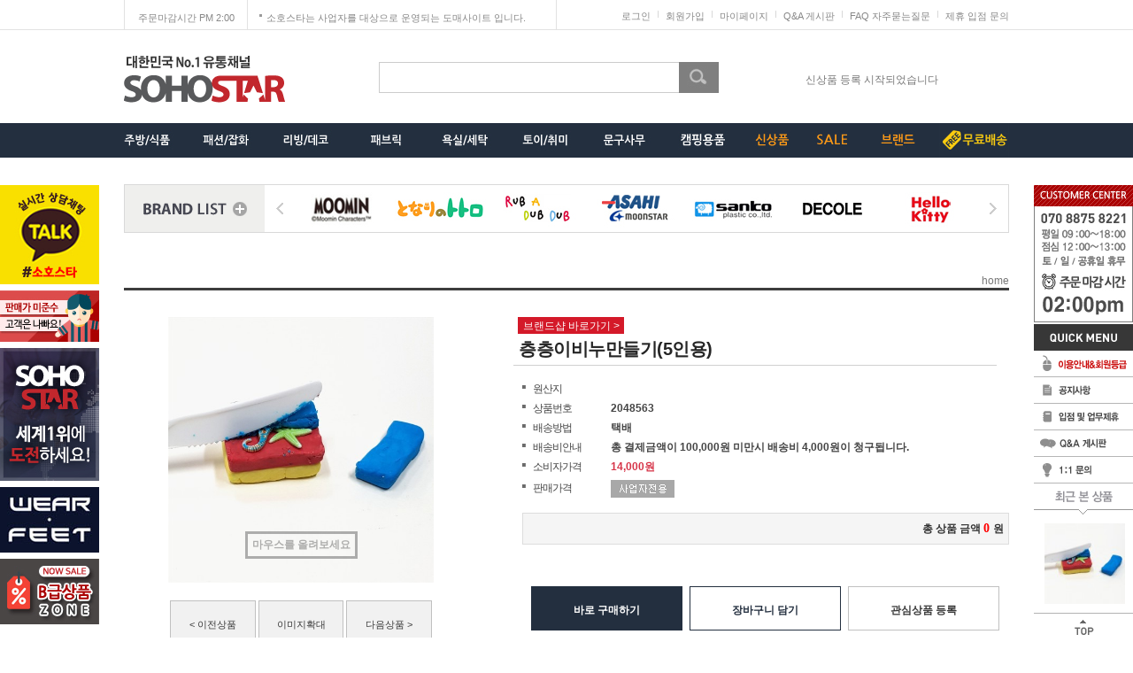

--- FILE ---
content_type: text/html
request_url: http://sohostar.co.kr/shop/shopdetail.html?branduid=2048563&search=&xcode=000&mcode=000&scode=&special=1&GfDT=Z253WVw%3D
body_size: 24880
content:
<!DOCTYPE html PUBLIC "-//W3C//DTD HTML 4.01//EN" "http://www.w3.org/TR/html4/strict.dtd">
<html>
<head>
<meta http-equiv="CONTENT-TYPE" content="text/html;charset=EUC-KR">
<meta http-equiv="X-UA-Compatible" content="IE=Edge"/>
<meta name="naver-site-verification" content="4f60689c42ac651cf3354000bbabf2a3253a4e12"/>
<meta name="title" content="소호스타 (구)소호재팬">
<meta name="description" content="(구)소호재팬, 도매쇼핑몰, 종합B2B, 배송대행, 직배송, 이미지제공, 해외판매, 수출, 온라인도매, 위탁배송, 최저가, 일본직수입, 캐릭터, 인테리어소품, 디자인문구, 주방용품, 홈데코, 패브릭, 욕실, 사회적기업, 무민, 퍼즐, 다이어리, 토토로, 원피스, 하이큐, 윌리, 빨강머리앤, 코카콜라, 이베이, 아마존, 알리바바">
<meta property="og:type" content="website">
<meta property="og:title" content="소호스타 (구)소호재팬">
<meta property="og:description" content="(구)소호재팬, 도매쇼핑몰, 종합B2B, 배송대행, 직배송, 이미지제공, 해외판매, 수출, 온라인도매, 위탁배송, 최저가, 일본직수입, 캐릭터, 인테리어소품, 디자인문구, 주방용품, 홈데코, 패브릭, 욕실, 사회적기업, 무민, 퍼즐, 다이어리, 토토로, 원피스, 하이큐, 윌리, 빨강머리앤, 코카콜라, 이베이, 아마존, 알리바바">
<meta property="og:url" content="http://www.sohostar.co.kr">
<link rel="canonical" href="http://www.sohostar.co.kr">


<link rel="shortcut icon" href="/shopimages/summall/favicon.ico" type="image/x-icon">
<link rel="apple-touch-icon-precomposed" href="/shopimages/summall/mobile_web_icon.png" />
<meta name="referrer" content="no-referrer-when-downgrade" />
<meta property="og:type" content="website" />
<meta property="og:url" content="http://www.sohostar.co.kr/shop/shopdetail.html?branduid=2048563&search=&xcode=000&mcode=000&scode=&special=1&GfDT=Z253WVw%3D" />
<title>[층층이비누만들기(5인용)]</title>

<link type="text/css" rel="stylesheet" href="/shopimages/summall/template/work/6411/common.css?r=1508134607" /><head>
<title>소호스타 (구)소호재팬</title>
<meta name="description" content="(구)소호재팬, 도매쇼핑몰, 종합B2B, 배송대행, 직배송, 이미지제공, 해외판매, 수출, 온라인도매, 위탁배송, 최저가, 일본직수입, 캐릭터, 인테리어소품, 디자인문구, 주방용품, 홈데코, 패브릭, 욕실, 사회적기업, 무민, 퍼즐, 다이어리, 토토로, 원피스, 하이큐, 윌리, 빨강머리앤, 코카콜라, 이베이, 아마존, 알리바바">
<link rel="canonical" href="http://www.sohostar.co.kr">
</head>
</head>
<script type="text/javascript" src="//wcs.naver.net/wcslog.js"></script>
<script type="text/javascript">
if (window.wcs) {
    if(!wcs_add) var wcs_add = {};
    wcs_add["wa"] = "s_a21788a9275";
    wcs.inflow('sohostar.co.kr');
    wcs_do();
}
</script>

<body>
<script type="text/javascript" src="/js/jquery-1.7.2.min.js"></script><script type="text/javascript" src="/js/lazyload.min.js"></script>
<script type="text/javascript">
function getCookiefss(name) {
    lims = document.cookie;
    var index = lims.indexOf(name + "=");
    if (index == -1) {
        return null;
    }
    index = lims.indexOf("=", index) + 1; // first character
    var endstr = lims.indexOf(';', index);
    if (endstr == -1) {
        endstr = lims.length; // last character
    }
    return unescape(lims.substring(index, endstr));
}
</script><script type="text/javascript">
var MOBILE_USE = '';
var DESIGN_VIEW = 'PC';
</script><script type="text/javascript" src="/js/flash.js"></script>
<script type="text/javascript" src="/js/neodesign/rightbanner.js"></script>
<script type="text/javascript" src="/js/bookmark.js"></script>
<style type="text/css">

.MS_search_word { }

#comment_password {
    position: absolute;
    display: none;
    width: 300px;
    border: 2px solid #757575;
    padding: 7px;
    background: #FFF;
    z-index: 6;
}

</style>

<form name="allbasket" method="post" action="/shop/basket.html">
<input type="hidden" name="totalnum" value="" />
<input type="hidden" name="collbrandcode" />
<input type="hidden" name="xcode" value="000" />
<input type="hidden" name="mcode" value="000" />
<input type="hidden" name="typep" value="X" />
<input type="hidden" name="aramount" />
<input type="hidden" name="arspcode" />
<input type="hidden" name="arspcode2" />
<input type="hidden" name="optionindex" />
<input type="hidden" name="alluid" />
<input type="hidden" name="alloptiontype" />
<input type="hidden" name="aropts" />
<input type="hidden" name="checktype" />
<input type="hidden" name="ordertype" />
<input type="hidden" name="brandcode" value="000000001598" />
<input type="hidden" name="branduid" value="2048563" />
<input type="hidden" name="cart_free" value="" />
<input type="hidden" name="opt_type" value="NO" />
<input type="hidden" name="basket_use" value="Y" />



</form>

<script type="text/javascript" src="/js/neodesign/jquery.jqzoom-core.js"></script>

<script type="text/javascript">

var pre_ORBAS = 'A';
var pre_min_amount = '1';
var pre_product_uid = '';
var pre_product_name = '';
var pre_product_price = '';
var pre_option_type = '';
var pre_option_display_type = '';
var pre_optionJsonData = '';
var IS_LOGIN = 'false';
var is_bulk = 'N';
var bulk_arr_info = [];
var pre_min_add_amount = '1';
var pre_max_amount = '100000';

    var is_unify_opt = '1' ? true : false; 
    var pre_baskethidden = 'A';

var ORBAS = 'A';
var is_mobile_use = false;
var template_m_setid = 80;
var shop_language = 'kor';
var exchange_rate = '';
var is_kakao_pixel_basket = 'N';
var display_addi_opt_name = '';

var baskethidden = 'A';


        var _is_package_basket = false;
        var _is_send_multi = false;
        var _is_nhn_basket = false;

var min_amount = '1';
var min_add_amount = '1';
var max_amount  = '2147483647';
var product_uid = '2048563';
var product_name = '층층이비누만들기(5인용)';
var product_price = '12000';
var option_type = 'NO';
var option_display_type = 'EVERY';
var option_insert_mode = 'auto';
var is_dummy = true;
var is_exist = false;
var optionJsonData = {basic:{0:{0:{adminuser:'summall',uid:'2048563',sto_id:'1',opt_ids:'',sto_type:'BASIC',sto_sort:'0',sto_matrix:'0:0',sto_code:'',opt_values:'',sto_price:'0',sto_provide_price:'0',sto_real_stock:'1000000000',sto_unlimit:'Y',sto_check:'',sto_stop_use:'Y',sto_stop_stock:'0',sto_stop_send:'N',sto_stop_date:'',sto_safe_use:'N',sto_safe_stock:'0',sto_safe_send:'N',sto_safe_date:'',sto_order_stock:'0',sto_state:'SALE',sto_note:'',sto_smartpickup:'',sto_image:'',sto_detail_image:'',sto_max_use:'N',sto_max:'',sto_min_use:'N',sto_min:'',org_opt_price:'0'}}}};
var view_member_only_price = 'Y';
var IS_LOGIN = 'false';
var option_stock_display = 'NO';
var option_note_display  = 'NO';
var baro_opt = 'N';
var basketcnt = '0'; 
var is_extra_product = '';
var is_extra_product_custom = '';
var is_prd_group_sale = 'N';
var group_sale_type = '';
var group_sale_value = '';
var group_sale_cut = '';
var quantity_maxlength = '';
var is_bulk = 'N';
var bulk_arr_info = [];
var op_stock_limit_display = '';
var op_stock_count_display = '';
var bigin_use = 'false';
var _set_info_data = {
    'soldout_type' : '',
    'is_opt_restock' : 'N',
    'use_miniq' : ''
}
var is_rental_pay = 'N'; // 렌탈페이 구분변수
var is_vittz = 'N';       // 비츠 특별처리
var use_option_limit = 'N';
var design_view = 'PC';

window.onload = function() {
    set_info_value(_set_info_data); // info 파라미터 추가시 해당함수 사용
}

function show_hide(target, idx, lock, level, code, num1, num2, hitplus, hits_plus, uid) {
    if (level == 'unlogin') {
        alert('해당 게시물은 로그인 하셔야 확인이 가능합니다.');
        return;
    }
    if (level == 'nogroup') {
        alert('해당 게시판을 보실 수 있는 권한이 없습니다.');
        return;
    }
    (function($) {
        $.each($('[id^=' + target + '_block]'), function() {
            if ($(this).attr('id') == (target + '_block' + idx)) {
                if ($(this).css('display') == 'block' || $(this).css('display') == 'table-row') {
                    $(this).css('display', 'none');
                } else {
                    if ($.browser.msie) {
                        if (Math.abs($.browser.version) > 9) {
                            $(this).css('display', 'table-row').focus();
                        } else {
                            $(this).css('display', 'block').focus();
                        }
                    } else {
                        $(this).css('display', (this.nodeName.toLowerCase() == 'tr') ? 'table-row' : 'block').focus();
                    }
                    // 비밀번호가 승인된글은 다시 가져오지 않기 위함
                    if ($(this).find('.' + target + '_content').html().length == 0) {
                        comment_load(target + '_comment', code, num1, num2, idx, hitplus, hits_plus, '', uid);
                    } else {
                        // 비밀번호가 승인된 글 선택시 조회수 증가
                        if (lock == 'Y' && $(this).find('.' + target + '_content').html().indexOf('_chkpasswd') < 0) {
                            lock = 'N';
                        } 
                        // 비밀글 조회수 증가 기능 추가로 comment_load 에서도 조회수 업데이트 함.
                        if (lock != 'Y') update_hits(target, code, num1, num2, idx, hitplus, hits_plus);
                    }

                                    // 스크롤을 해당 글 위치로 이동
                var _offset_top = $('#' + $(this).attr('id')).offset().top;
                $('html, body').animate({ scrollTop: (_offset_top > 100 ? _offset_top - 100 : _offset_top) + 'px' }, 500);
                }
            } else {
                $(this).hide();
                // 비밀번호가 승인된것은 유지 하기 위해 주석처리
                //$('.' + target + '_content').empty();
            }
        });
    })(jQuery);
};


function spam_view() {
    return;
}


// ajax 호출하여 클릭된 게시글의 Hit수를 증가후 증가된 hit수를 보여주도록한다.
// 08. 02. 27 add by jiyun
// 08. 11. 11 스크립트 이름 변경. ward
function update_hits(target, code, num1, num2, idx, hitplus, hits_plus) {
    (function($) {
        $.ajax({
            type: 'GET',
            url: "/shop/update_hits.html",
            dataType: 'html',
            data: {
                'code': code,
                'num1': num1,
                'num2': num2,
                'hitplus': hitplus,
                'hits_plus': hits_plus
            },
            success: function(cnt) {
                $('#' + target + '_showhits' + idx).text(cnt);
                return false;
            }
        });
    })(jQuery);
    return false;
}

// 잠금글을 해당 상품 상세 하단에서 확인 가능하도록 추가함
// 08. 01. 16 add by jysung
function chk_lock(target, code, num1, num2, passwdId, hitplus, hits_plus, uid) {
    (function($) {
        var passwd = $('#' + passwdId);
        if ($(passwd).val().length == 0) {
            alert('글 작성시 입력한 비밀번호를 입력해주세요.');
            $(passwd).focus();
            return false;
        }
        var idx = $('.' + target.replace('_comment', '_content')).index($('#' + passwdId).parents('.' + target.replace('_comment', '_content'))) + 1;
        comment_load(target, code, num1, num2, idx, hitplus, hits_plus, passwd, uid);

    })(jQuery);
    // 08. 11. 11 스크립트 이름 변경 ward
    //new passwd_checker(code, brand, uid, cuid, passwd, id);
}


function comment_load(target, code, num1, num2, idx, hitplus, hits_plus, passwd, uid) {
    (function($) {
        var _param = {
            'target': target,
            'code': code,
            'num1': num1,
            'num2': num2,
            'passwd': ($(passwd).val() || ''),
            'branduid' : uid
        };
        $.ajax({
            type: 'POST',
            url: '/shop/chkpasswd_brandqna.html',
            //dataType: 'json',
            dataType: 'html',
            data: _param,
            success: function(req) {
                if (req === 'FALSE') {
                    alert(' 비밀번호가 틀립니다.');
                    $(passwd).focus();
                } else {
                    // 비밀번호가 승인된것은 유지 하기 위해 주석처리
                    //$('.' + target.replace('_comment', '_content')).empty();
                    $('#' + target.replace('_comment', '_block' + idx)).find('.' + target.replace('_comment', '_content')).html(req);
                    if (req.indexOf('_chkpasswd') < 0) {
                        update_hits(target.replace('_comment', ''), code, num1, num2, idx, hitplus, hits_plus);
                    }
                }
                return false;
            }
        });
    })(jQuery);
}

function key_check(e, target, code, num1, num2, passwdId, hitplus, hits_plus) {
    var e = e || window.event;
    if (escape(e.keyCode) == 13) {
        chk_lock(target, code, num1, num2, passwdId, hitplus, hits_plus);
    }
}

</script>

<link type="text/css" rel="stylesheet" href="/shopimages/summall/template/work/6411/shopdetail.css?t=202008310854" />
<div id='blk_scroll_wings'><script type='text/javascript' src='/html/shopRbanner.html?param1=1' ></script></div>
<div id='cherrypicker_scroll'></div>
<div id="wrap">
    
<link type="text/css" rel="stylesheet" href="/shopimages/summall/template/work/6411/header.1.css?t=202204251125" />
<div id="hdrWrap">
    <div id="hdr">

        <h1 class="bi"><a href="/index.html"><img src="/design/summall/img/logo.gif" alt="Beautiful Lift in - SOHOJAPAN"/></a></h1>

        <p class="order_end">주문마감시간 PM 2:00</p>
        <p class="site_acc">소호스타는 사업자를 대상으로 운영되는 도매사이트 입니다.</p>



        <ul class="mlink">
                        <li><a href="https://sohostar.co.kr/shop/member.html?type=login">로그인</a></li>
            <li><a href="https://sohostar.co.kr/shop/idinfo.html">회원가입</a></li>
                        
                         
            <li><a href="https://sohostar.co.kr/shop/member.html?type=mynewmain">마이페이지</a></li>
            <li><a href="/board/board.html?code=summall">Q&A 게시판</a></li>
            <li><a href="/shop/faq.html">FAQ 자주묻는질문</a></li>
            <li><a href="/board/board.html?code=summall_board4&page=1&type=i">제휴 입점 문의</a></li>

        </ul>



       <div class="sch-frm">
              <form action="/shop/shopbrand.html" method="post" name="search">                  <fieldset>
                      <legend>상품 검색 폼</legend>
                      <input name="search" onkeydown="CheckKey_search();" value=""  class="MS_search_word keyword" />                      <a href="javascript:search_submit();"><input type="image" class="btn" src="/design/summall/img/hdr_sch_go.gif" alt="검색" title="검색" /></a>
                  </fieldset>
              </form>        </div>

        
        <div class="top_rolling_text">
            <style type="text/css">
#MS_scroll_text_container { text-align: left; margin: 0px; padding: 0px; }
#MS_scroll_text_container li { margin:0px; padding: 0px; }
</style>
<ul id="MS_scroll_text_container" style="height:24px; width:310px; list-style:none;" onmouseover="if (rollingText) rollingText.stop();" onmouseout="if (rollingText) rollingText.restart();">    <li class="MS_scroll_text_item" id="MS_scroll_text_item_0" style="height:24px; width:310px; list-style:none; line-height:24px; overflow:hidden;"><a href="/board/board.html?code=summall_board1&page=1&type=v&num1=998675&num2=00000&lock=N">[중요+긴급]특허침해 상품에 대한 삭제요청</a></li>    <li class="MS_scroll_text_item" id="MS_scroll_text_item_1" style="height:24px; width:310px; list-style:none; line-height:24px; overflow:hidden;"><a href="/board/board.html?code=summall_board1&page=1&type=v&num1=998677&num2=00000&lock=N">발렌타인데이 판매 미리 준비하세요</a></li>    <li class="MS_scroll_text_item" id="MS_scroll_text_item_2" style="height:24px; width:310px; list-style:none; line-height:24px; overflow:hidden;"><a href="/board/board.html?code=summall_board1&page=1&type=v&num1=998678&num2=00000&lock=N">신상품 등록 시작되었습니다</a></li>    <li class="MS_scroll_text_item" id="MS_scroll_text_item_3" style="height:24px; width:310px; list-style:none; line-height:24px; overflow:hidden;"><a href="/board/board.html?code=summall_board1&page=1&type=v&num1=998679&num2=00000&lock=N">단종리스트_가구류</a></li>    <li class="MS_scroll_text_item" id="MS_scroll_text_item_4" style="height:24px; width:310px; list-style:none; line-height:24px; overflow:hidden;"><a href="/board/board.html?code=summall_board1&page=1&type=v&num1=998680&num2=00000&lock=N">계약종료상품(단종) 리스트_230907</a></li></ul>        </div>
        
       	<script language="jAVAsCRIPT">
        <!--
              function warning()
             {  
                 alert("준비중 입니다.");
              }
        //-->
        </script>


        <h2 class="blind">주메뉴</h2>

        <div class="tnb_menu">
            <ul class="tmenu">
                <li><a href="/shop/shopbrand.html?type=X&xcode=023"><img src="/design/summall/img/tmenu_01.jpg" alt="주방용품" /></a></li>
                <li><a href="/shop/shopbrand.html?type=X&xcode=024"><img src="/design/summall/img/tmenu_02.jpg" alt="패션소품" /></a></li>
                <li><a href="/shop/shopbrand.html?type=X&xcode=025"><img src="/design/summall/img/tmenu_03.jpg" alt="리빙/데코" /></a></li>
                <li><a href="/shop/shopbrand.html?type=X&xcode=026"><img src="/design/summall/img/tmenu_04.jpg" alt="패브릭" /></a></li>
                <li><a href="/shop/shopbrand.html?type=X&xcode=027"><img src="/design/summall/img/tmenu_05.jpg" alt="욕실/세탁" /></a></li>
                <li><a href="/shop/shopbrand.html?type=X&xcode=028"><img src="/design/summall/img/tmenu_06.jpg" alt="토이/취미" /></a></li>
                <li><a href="/shop/shopbrand.html?type=X&xcode=029"><img src="/design/summall/img/tmenu_07.jpg" alt="문구사무" /></a></li>
            </ul>
            <ul class="ymenu">
                <li><a href="/shop/shopbrand.html?xcode=016&type=X"><img src="/design/summall/img/ymenu_01.jpg" alt="캠핑용품" /></a></li>
                <li><a href="/shop/shopbrand.html?xcode=007&type=Y"><img src="/design/summall/img/ymenu_02.jpg" alt="신상품" /></a></li>
                <li><a href="/shop/shopbrand.html?type=X&xcode=021"><img src="/design/summall/img/ymenu_03.jpg" alt="SALE" /></a></li>
                <li><a href="/shop/shopbrand.html?type=X&xcode=019"><img src="/design/summall/img/ymenu_04.jpg" alt="브랜드" /></a></li>
                <li><a href="/shop/shopbrand.html?xcode=017&type=Y"><img src="/design/summall/img/ymenu_05.jpg" alt="무료배송" /></a></li>
            </ul>
         </div>


    </div><!-- #hdr -->
</div><!-- #hdrWrap -->
<hr />



    <div id="contentWrapper">
        <div id="contentWrap">
            <div id="content">
                <div id="productDetail">
                       
                      <!-- 브랜드 배너 -->
                  
<link type="text/css" rel="stylesheet" href="/shopimages/summall/template/work/6411/header.3.css?t=202101191745" />
                       <script>
                         $(document).ready(function(){
                             $(".cContents").scrollBanner({
                              //컨텐츠 영역 정의
                              "cContentsClass" : "cContents",
                              "cContentsWidth" : "100%",
                              "cContentsHeight" : "53px",
                              //ul
                              "cWrapperClass" : "cWrapper",
                              //li
                              "cListClass" : "cList",
                              //한번에 노출할 리스트의 개수
                              "viewItemCnt" : "7",
                              //한번에 움직일 배너의 개수
                              "moveItemCnt" : "1",
                              //좌우버튼 정의
                              "leftBtnClass" : "cLeft",
                              "rightBtnClass" : "cRight",
                              //dot영역 정의
                              "dotMoveYn" : true,
                              "dotWrap" : "cdot",
                              "dotElementClass" : "dotList",
                              "dotActClass" : "active",
                              //자동롤링
                              "autoScrollYn" : true,
                              "scorllTimer" : "2500",
                              //터치이벤트
                              "touchEvent" : true,
                              //상하롤링
                              "verticalMove" : false
                             });
                         });
                    </script>	
                
<div id="brand_banner">

				<dl class="mec_01">
					<dt><a href="/shop/shopbrand.html?xcode=019&type=X"><img src="/design/summall/img/mec_tit.gif" alt="" /></a></dt>
					<dd>
						<div id="visualBox">
								<div class="cContents">
									<ul class="cWrapper">
										<li class="cList"><a href="http://sohostar.co.kr/shop/shopbrand.html?type=X&xcode=019" ><img src="/design/summall/img/brand_01.jpg" alt="(주)엠아이비" /></a></li>
										<li class="cList"><a href="http://sohostar.co.kr/shop/shopbrand.html?type=X&xcode=019" ><img src="/design/summall/img/brand_02.jpg" alt="무민" /></a></li>
										<li class="cList"><a href="http://sohostar.co.kr/shop/shopbrand.html?type=X&xcode=019" ><img src="/design/summall/img/brand_03.jpg" alt="이웃집 토토로(TonarinoTotoro)" /></a></li>
										<li class="cList"><a href="http://sohostar.co.kr/shop/shopbrand.html?type=X&xcode=019" ><img src="/design/summall/img/brand_04.jpg" alt="럽빠빠(Rub a dub dub)" /></a></li>
										<li class="cList"><a href="http://sohostar.co.kr/shop/shopbrand.html?type=X&xcode=019" ><img src="/design/summall/img/brand_05.jpg" alt="아사히/문스타(ASAHI/MoonStar)" /></a></li>
										<li class="cList"><a href="http://sohostar.co.kr/shop/shopbrand.html?type=X&xcode=019" ><img src="/design/summall/img/brand_06.jpg" alt="산코" /></a></li>
										<li class="cList"><a href="http://sohostar.co.kr/shop/shopbrand.html?type=X&xcode=019" ><img src="/design/summall/img/brand_07.jpg" alt="데꼴(decole)" /></a></li>
										<li class="cList"><a href="http://sohostar.co.kr/shop/shopbrand.html?type=X&xcode=019" ><img src="/design/summall/img/brand_08.jpg" alt="헬로키티(Hello Kitty)" /></a></li>
										<li class="cList"><a href="http://sohostar.co.kr/shop/shopbrand.html?type=X&xcode=019" ><img src="/design/summall/img/brand_09.jpg" alt="르슈크레(le sucre)" /></a></li><li class="cList"><a href="/shop/shopbrand.html?xcode=019&type=Y&mcode=028" ><img src="/design/summall/img/brand_11.jpg" alt="매들린(madeline)" /></a></li>
										<li class="cList"><a href="http://sohostar.co.kr/shop/shopbrand.html?type=X&xcode=019" ><img src="/design/summall/img/brand_12.jpg" alt="재키(JACKIE)" /></a></li>
										<li class="cList"><a href="http://sohostar.co.kr/shop/shopbrand.html?type=X&xcode=019" ><img src="/design/summall/img/brand_13.jpg" alt="이자와(IZAWA)" /></a></li>
										<li class="cList"><a href="http://sohostar.co.kr/shop/shopbrand.html?type=X&xcode=019" ><img src="/design/summall/img/brand_14.jpg" alt="레인보우 베어(rainbow bear)" /></a></li>
										<li class="cList"><a href="http://sohostar.co.kr/shop/shopbrand.html?type=X&xcode=019" ><img src="/design/summall/img/brand_15.jpg" alt="포켓몬스터" /></a></li>
										<li class="cList"><a href="http://sohostar.co.kr/shop/shopbrand.html?type=X&xcode=019" ><img src="/design/summall/img/brand_16.jpg" alt="디즈니(Disney)" /></a></li>
										<li class="cList"><a href="http://sohostar.co.kr/shop/shopbrand.html?type=X&xcode=019" ><img src="/design/summall/img/brand_17.jpg" alt="아렌코" /></a></li>										<li class="cList"><a href="/shop/shopbrand.html?xcode=019&type=Y&mcode=011" ><img src="/design/summall/img/brand_19.jpg" alt="봉누누/샤론 (Bon nounours)" /></a></li>
										<li class="cList"><a href="http://sohostar.co.kr/shop/shopbrand.html?type=X&xcode=019" ><img src="/design/summall/img/brand_20.jpg" alt="코카콜라(COCA-COLA)" /></a></li>
										<li class="cList"><a href="http://sohostar.co.kr/shop/shopbrand.html?type=X&xcode=019" ><img src="/design/summall/img/brand_21.jpg" alt="에꾸뜨(ECOUTE)" /></a></li>
										<li class="cList"><a href="http://sohostar.co.kr/shop/shopbrand.html?type=X&xcode=019" ><img src="/design/summall/img/brand_22.jpg" alt="라무리즈(Atsuko Matano)" /></a></li>
										<li class="cList"><a href="http://sohostar.co.kr/shop/shopbrand.html?type=X&xcode=019" ><img src="/design/summall/img/brand_23.jpg" alt="마블" /></a></li>
										<li class="cList"><a href="http://sohostar.co.kr/shop/shopbrand.html?type=X&xcode=019" ><img src="/design/summall/img/brand_24.jpg" alt="타카쿠와" /></a></li>
										<li class="cList"><a href="http://sohostar.co.kr/shop/shopbrand.html?type=X&xcode=019" ><img src="/design/summall/img/brand_25.jpg" alt="토루네(TORUNE)" /></a></li>
										<li class="cList"><a href="http://sohostar.co.kr/shop/shopbrand.html?type=X&xcode=019" ><img src="/design/summall/img/brand_26.jpg" alt="페코짱(Pekochan)" /></a></li>
										<li class="cList"><a href="http://sohostar.co.kr/shop/shopbrand.html?type=X&xcode=019" ><img src="/design/summall/img/brand_27.jpg" alt="에뜨와르(ETOILE)" /></a></li>
										<li class="cList"><a href="http://sohostar.co.kr/shop/shopbrand.html?type=X&xcode=019" ><img src="/design/summall/img/brand_28.jpg" alt="에브리데이즈(Everydays)" /></a></li>
										<li class="cList"><a href="http://sohostar.co.kr/shop/shopbrand.html?type=X&xcode=019" ><img src="/design/summall/img/brand_29.jpg" alt="신지카토(shinzi katoh)" /></a></li>
										<li class="cList"><a href="http://sohostar.co.kr/shop/shopbrand.html?type=X&xcode=019" ><img src="/design/summall/img/brand_30.jpg" alt="리락쿠마(rilakkuma)" /></a></li>
									</ul>
								</div>
						</div>
						<div class="sBnBtn">
							<input type="image" value="right" class="cRight" src="/design/summall/img/mec_left.gif" alt="왼쪽버튼" />
							<input type="image" value="left" class="cLeft" src="/design/summall/img/mec_right.gif" alt="오른쪽버튼" />
						</div>
					</dd>
				</dl>

</div>

<script type="text/javascript" src="/shopimages/summall/template/work/6411/header.3.js?t=202101191745"></script>
                    
                    
                    <div class="view_tites">
                            <h2 class="view_tites_h2" ></h2>
                            <dl class="fr"  style="padding-top:7px;">
                                <dt class="blind">현재 위치</dt>
                                <dd>
                                    <a href="/">home</a>
                                                                                                                                            </dd>
                            </dl>
                    </div>
                    
                    
                    
                    <div class="page-body">
                        <div class="thumb-info">
                            <div class="thumb-wrap">
                                <div class="thumb"><a id="zoom_image" href="javascript:imageview('000000001598.jpg', '0');" rel="/shopimages/summall/000000001598.jpg">
<img class="detail_image" id="lens_img" src="/shopimages/summall/0000000015982.jpg?1706845533" border="0" width="300" alt="상품이미지"/>
</a></div>
                                <div class="thumb-ctrl">
                                
                                <a href="/shop/shopdetail.html?branduid=2048563&xcode=000&mcode=000&scode=&type=X&sort=&pre_idx=9&cur_code=&pre=ok" class="thumb_prev">&lt; 이전상품</a>
                                <a href="javascript:imageview('000000001598.jpg', '0');" class="thumb_big">이미지확대</a>
                                <a href="/shop/shopdetail.html?branduid=2048563&xcode=000&mcode=000&scode=&type=X&sort=&pre_idx=9&cur_code=&next=ok" class="thumb_next">다음상품 &gt;</a>
                                   
                                </div>
                            </div><!-- .thumb-wrap -->
                            <form name="form1" method="post" id="form1" action="/shop/basket.html" onsubmit="return false;">
<input type="hidden" name="brandcode" value="000000001598" />
<input type="hidden" name="branduid" value="2048563" />
<input type="hidden" name="xcode" value="000" />
<input type="hidden" name="mcode" value="000" />
<input type="hidden" name="typep" value="X" />
<input type="hidden" name="ordertype" />
<input type="hidden" name="opts" />
<input type="hidden" name="mode" />
<input type="hidden" name="optioncode" />
<input type="hidden" name="optiontype" />
<input type="hidden" name="optslist" />
<input type="hidden" id="price" name="price" value="12,000" />
<input type="hidden" id="disprice" name="disprice" value="" />
<input type="hidden" id="price_wh" name="price_wh" value="12,000" />
<input type="hidden" id="disprice_wh" name="disprice_wh" value="" />
<input type="hidden" id="option_type_wh" name="option_type_wh" value="NO" />
<input type="hidden" id="prd_hybrid_min" name="prd_hybrid_min" value="1" />
<input type="hidden" name="MOBILE_USE" value="NO" />
<input type="hidden" name="product_type" id="product_type" value="NORMAL">
<input type="hidden" name="multiopt_direct" value="" />
<input type="hidden" name="collbasket_type" value="Y" />
<input type="hidden" name="package_chk_val" value="0" />
<input type="hidden" name="miniq" id="miniq" value="1" />
<input type="hidden" name="maxq" id="maxq" value="2147483647" />
<input type="hidden" name="cart_free" value="" />
<input type="hidden" name="opt_type" value="NO" />
<input type="hidden" name="hybrid_op_price" id="hybrid_op_price" value="" />
<input type="hidden" name="basket_use" id="basket_use" value="Y" />
<input type="hidden" name="page_type" value="shopdetail" />
<input type="hidden" name="wish_action_type" value="" />
<input type="hidden" name="wish_data_type" value="" />
<input type="hidden" name="wish_get_prd_count" value="N" />
<input type="hidden" name="rental_option_type" value="" />
<input type="hidden" name="spcode" /><input type="hidden" name="spcode2" />

                            <div class="info">

<div class="prd_brandshop">

 <a href=""> 브랜드샵 바로가기 > </a>

</div>
                                <h3 class="tit-prd">층층이비누만들기(5인용) </h3>
                                <div class="table-opt">
                                    <table summary="판매가격, 적립금, 주문수량, 옵션, 사이즈, 상품조르기, sns">
                                        <caption>상품 옵션</caption>
                                        <colgroup>
                                            <col width="90" />
                                            <col width="*" />
                                        </colgroup>
                                        <tbody>
<!--  상세페이지 내 브랜드 숨김
                                            <tr>
                                                <th scope="row"><div class="tb-left">브랜드</div></th>
                                                <td>
                                                    <div class="tb-left">
                                                                                                         </div>
                                                </td>
                                            </tr>
-->
                                             <tr>
                                                <th scope="row"><div class="tb-left">원산지</div></th>
                                                <td>
                                                    <div class="tb-left">
                                                                                                         </div>
                                                </td>
                                            </tr>
                                            <tr>
                                                <th scope="row"><div class="tb-left">상품번호</div></th>
                                                <td>
                                                    <div class="tb-left">
                                                     2048563                                                    </div>
                                                </td>
                                            </tr>
                                            
                                            
                                            <tr>
                                                 <th scope="row"><div class="tb-left">배송방법</div></th>
                                                 <td>
 <div class="tb-left">
택배
</div>
 </td>
 </tr>                                   
                                            
<tr>
 <th scope="row"><div class="tb-left">배송비안내</div></th>
 <td>
 <div class="tb-left">
 총 결제금액이 100,000원 미만시 배송비 4,000원이 청구됩니다. </div>
 </td>
 </tr>
 
 
                                              
                                                                                        <tr>
                                                <th scope="row"><div class="tb-left">소비자가격</div></th>
                                                <td class="price">
                                                    <div class="tb-left">
                                                    
                                                                                                                14,000원

                                                                                                             

                                                        
                                                    </div>
                                                </td>
                                            </tr>
                                            
                                            
                                            
                                                                                                                                                                                
                                            

                                                                                        
                                            
                                            
                                            <tr>
                                                <th scope="row"><div class="tb-left">판매가격</div></th>
                                                <td class="price">
                                                    <div class="tb-left">
                                                                                                                
                                                            <img src="/design/summall/img/priceicon.gif" alt="사업자전용" />
                                                            
                                                                                                                 
                                                    </div>
                                                </td>
                                            </tr>                                         
                                               


                                            
                                                                                                                                                                                                                                                                                                                                                                                                                            <tr>
                                                <td colspan="2">
                                                    <div class="MK_optAddWrap">
                                                        <div id="MK_innerOptWrap">
                                                            <div id="MK_innerOptScroll">
                                                                <ul id="MK_innerOpt_01" class="MK_inner-opt-cm"></ul>                                                                <ul id="MK_innerOpt_02" class="MK_inner-opt-cm"></ul>                                                            </div>
                                                            <div id="MK_innerOptTotal">
                                                                <span class="MK_txt-total">총 상품 금액</span>
                                                                <strong class="MK_total" id="MK_p_total"><strong id="MK_p_total" class="MK_total">0</strong>
<input type="hidden" name="xcode" value="000" />
<input type="hidden" name="mcode" value="000" />
<input type="hidden" name="option_type" id="option_type" value="NO" /></strong>
                                                                <span class="MK_txt-won">원</span>
                             <!-- 쿠폰 관련 부분 -->
                                                        <!-- 쿠폰관련 부분 끝 -->


                                                            </div>
                                                        </div>
                                                    </div>
                                                </td>
                                            </tr>
                                                                                                                                                                                    <tr>
                                                <td colspan="2">
                                                <div class="opt-wrap">
                                                    
                                                                                                    </div>
                                                </td>
                                            </tr>
                                                                                                                                                                                    <!-- 옵션 관련 소스 끝 -->



                                                                                        
                                                                                        <tr>
                                                <td colspan="2">
                                                </td>
                                            </tr>
                                        </tbody>
                                    </table>
                                </div><!-- .table-opt -->
                                <div class="prd-btns">

                                                                        <p class="sold_btn">
                                        <a href="javascript:send_multi('', 'baro', '');" class="btn_buynow">바로 구매하기</a>
                                        <a href="javascript:send_multi('', '');" class="btn_addcart">장바구니 담기</a>
                                        <a href="javascript:alert('이 상품은 보관하실 수 없습니다.');" class="btn_wishlist">관심상품 등록</a>
                                    </p>
                                    
                                </div>
                            </div><!-- .info -->
                            </form>                        </div><!-- .thumb-info -->                        
                        
                        
                        <p class="det_tit" style="margin-bottom:0px;">
                            <img src="/design/summall/img/deti_tit01.gif" alt="상품 정보" />                            
                        </p>
                         <!-- s: 상품 일반정보(상품정보제공 고시) -->
                                                <!-- e: 상품 일반정보(상품정보제공 고시) -->
                        
                        
                       <p class="det_tit">
                            <img src="/design/summall/img/deti_tit02.gif" alt="상세 정보" />                            
                        </p>
                       
                        
                        
                        <div class="prd-detail">
                                                        <div id="videotalk_area"></div><!-- [OPENEDITOR] --><p><span class="rte-attach" style="text-align: center; display: block;"><img src="https://bans0405.openhost.cafe24.com/web/upload/NNEditor/20240116/copy-1705366949-0.jpg"></span></p><p style="text-align: center;"></p><p></p>
    
                                                        <!-- 몰티비 플레이어 노출 위치 -->
<div id="malltb_video_player" style="margin-top: 10px; margin-bottom: 10px; text-align: center; display: none;"></div>                                                    </div>
                        
                        
                        
                        
                        <p class="view_deimg">
                        </p>

                        <h4 class="view_h4"><img src="/design/summall/img/det_tit02.gif" alt="상품 배송안내" /></h4>
                        <p class="view_deimg">
                            <img src="/design/summall/img/deimg02.gif"  />
                        </p>

                        <h4 class="view_h4"><img src="/design/summall/img/det_tit03.gif" alt="상품교환 및 상품안내" /></h4>
                        <p class="view_deimg">
                            <img src="/design/summall/img/deimg03.gif"  />
                        </p>

                        
                        



                        
                        

                        <a name="brandqna_list"></a>                        
                        
                         <h4 class="view_h4"><img src="/design/summall/img/det_tit05.gif" alt="상품 Q&A" /></h4>
                        
                        
                       
                            <table summary="번호, 제목, 작성자, 작성일, 조회" class="review_t02">
                                <caption>QnA 리스트</caption>
                                                                <tr class="nbg ndata">
                                    <td colspan="5"><div class="tb-center">등록된 문의가 없습니다.</div></td>
                                </tr>
                                                                </tbody>
                            </table>
                        <!-- .qna-list -->

                   
                        <p class="review_btn" style="margin-bottom:60px;">
                                                                                   </p>
                        
                        
                            
                            
                                            </div><!-- .page-body -->
                </div><!-- #productDetail -->
            </div><!-- #content -->
        </div><!-- #contentWrap -->
    </div><!-- #contentWrapper-->
    <hr />
    
<link type="text/css" rel="stylesheet" href="/shopimages/summall/template/work/6411/footer.1.css?t=202312232320" />
<script> 
function malltok() { 

window.open("/shop/page.html?id=2","","width=700px,height=600px,scrollbars=yes"); 

} 
</script>


<div id="dvfcontent">
	<ul id="fcontent">
		 <li><img src="/design/summall/img/fcon_01.gif" alt="CUSTOMER CENTER : 070-8875-8221" /></li>
		 <li><a href="/board/board.html?code=summall_board4&page=1&type=i"><img src="/design/summall/img/fcon_02.gif" alt="소호스타 입점문의" /></a></li>
		 <li><a href="/shop/page.html?id=1"><img src="/design/summall/img/fcon_03.gif" alt="ABOUT SOHO JAPAN" /></li>
		 <li><img src="/design/summall/img/fcon_04.gif" alt="소호스타" /></li>
         <!--<li><a href="javascript:malltok();"><img src="/design/summall/img/fcon_05.gif" alt="몰톡" /></a></li>-->
	</ul>
</div>

<div id="footer">
	<img src="/design/summall/img/foot_logo.gif" alt="[로고] 소호스타" class="foot_logo"/>
	<ul class="foot_copy">
		 <li><a href="/shop/page.html?id=1"><img src="/design/summall/img/foot_copy01.gif" alt="회사소개" /></a></li>
		 <li><a href="/html/info.html"><img src="/design/summall/img/foot_copy02.gif" alt="이용안내" /></a></li>
		 <li><a href="javascript:view_join_terms();"><img src="/design/summall/img/foot_copy03.gif" alt="이용약관" /></a></li>
		 <li><a href="javascript:bottom_privacy();"><img src="/design/summall/img/foot_copy04.gif" alt="개인정보취급방침" /></a></li>
	</ul>
	<a href="/board/board.html?code=summall_board4&page=1&type=i" class="foot_all"><img src="/design/summall/img/foot_all.gif" alt="입점 및 업무제휴" /></a>

	<p class="foot_coptright">
		(주)한옹 | 오상준 | 부산광역시 중구 영주로 12번길 16 (영주동) ㅣ통신판매: 2019-부산중구-0137호 </br>사업자 번호: 589-88-01174 <a href="http://www.ftc.go.kr/bizCommPop.do?wrkr_no=5898801174" target="_blank"><img src="http://www.sohostar.co.kr/design/summall/img/btn_c_view.gif" align="absmiddle" style="cursor:pointer;" width="31px;"></a>
		FAX: 051-231-8223 | E-MAIL: master@sohostar.co.kr </br> 대표전화 : 070-8875-8221 ㅣ 고객센터 : 카카오톡 '소호스타'ㅣ 개인정보 보호 관리자: 장효진
		 ㅣCOPYRIGHT(C) sohostar.co.kr All Right Reserved.
	</p>
</div></div><!-- #wrap -->
<link type="text/css" rel="stylesheet" href="/css/shopdetail.css"/>
<link type="text/css" rel="stylesheet" href="/css/jquery.jqzoom.css"/>
<link type="text/css" rel="stylesheet" href="/css/datepicker.min.css"/>

<iframe id="loginiframe" name="loginiframe" style="display: none;" frameborder="no" scrolling="no"></iframe>

<div id='MK_basketpage' name='MK_basketpage' style='position:absolute; visibility: hidden;'></div>

<div id="comment_password">
    <form method="post" onsubmit="comment_password_submit(); return false;" style="height: 20px; margin: 0; padding: 0;" autocomplete="off" >
    <input type="hidden" id="pw_num" name="pw_num" value="" />
    <input type="hidden" id="pw_mode" name="pw_mode" value="" />
    <span style="font-weight: bold;">비밀번호</span>
    <input type="password" id="input_passwd" name="input_passwd" size="25" value="" style="vertical-align: middle;" />
    <img src="/board/images/btn_ok.gif" alt="확인" onclick="comment_password_submit();" style="border: 0px; cursor: pointer; vertical-align: middle;" />
    <img src="/board/images/btn_close.gif" alt="닫기" onclick="comment_password_close();" style="border: 0px; cursor: pointer; position: absolute; top: 5px; right: 5px;" />
    </form>
</div><form id="frm_get_secret_comment" name="frm_get_secret_comment" method="post">
<input type="hidden" name="code" value="" />
<input type="hidden" name="num1" value="" />
<input type="hidden" name="num2" value="" />
<input type="hidden" name="mode" value="" />
<input type="text" name="___DUMMY___" readonly disabled style="display:none;" />
</form>

        <form action="/shop/shopbrand.html" method="post" name="hashtagform">
                <input type="hidden" name="search" value="">
                <input type="hidden" name="search_ref" value="hashtag">
        </form>

<div id="detailpage" name="detailpage" style="position: absolute; visibility: hidden;"></div>

    <script src="/js/wishlist.js?v=1762730967"></script>
    <script>
        window.addEventListener('load', function() {
            var makeshop_wishlist = new makeshopWishlist();
            makeshop_wishlist.init();
            makeshop_wishlist.observer();
        });
    </script>

<script type="text/javascript" src="/js/neodesign/detailpage.js?ver=1763949283"></script>
<script type="text/javascript" src="/js/rolltext.js"></script>
<script type="text/javascript" src="/js/jquery.add_composition.js?v=0110"></script>
<script type="text/javascript" src="/js/neodesign/basket_send.js?ver=1762730967"></script>
<script type="text/javascript" src="/js/neodesign/product_list.js?ver=1763334912"></script>
<script type="text/javascript" src="/js/jquery.language.js"></script>
<script type="text/javascript" src="/js/jquery.multi_option.js?ver=1762730967"></script>
<script type="text/javascript" src="/js/datepicker.js"></script>
<script type="text/javascript" src="/js/datepicker2.ko.js"></script>
<script type="text/javascript" src="/js/lib.js"></script>

<script type="text/javascript">



function CheckKey_search() {
    key = event.keyCode;
    if (key == 13) {
        
        document.search.submit();
    }
}

function search_submit() {
    var oj = document.search;
    if (oj.getAttribute('search') != 'null') {
        var reg = /\s{2}/g;
        oj.search.value = oj.search.value.replace(reg, '');
        oj.submit();
    }
}

function topnotice(temp, temp2) {
    window.open("/html/notice.html?date=" + temp + "&db=" + temp2, "", "width=450,height=450,scrollbars=yes");
}
function notice() {
    window.open("/html/notice.html?mode=list", "", "width=450,height=450,scrollbars=yes");
}

var rollingText = new textScroll('MS_scroll_text_container','top','2','4');
rollingText.name = "rollingText";
rollingText.start();

        function view_join_terms() {
            window.open('/html/join_terms.html','join_terms','height=570,width=590,scrollbars=yes');
        }

    function bottom_privacy() {
        window.open('/html/privacy.html', 'privacy', 'height=570,width=590,scrollbars=yes');
    }

var changeOpt2value = function(num) {
    var optionIndex = optval = '';
    var optcnt = 0;
    var oki = oki2 = '-1';
    var _form = document.form1;
    if (!document.getElementById('option_type')) {
        if (typeof _form.spcode != 'undefined' && _form.spcode.selectedIndex > 1) {
            temp2 = _form.spcode.selectedIndex - 1;
            if (typeof _form.spcode2 == 'undefined' || _form.spcode2.type == 'hidden') temp3 = 1;
            else temp3 = _form.spcode2.length;
            for (var i = 2; i < temp3; i++) {
                var len = document.form1.spcode2.options[i].text.length;
                document.form1.spcode2.options[i].text = document.form1.spcode2.options[i].text.replace(' (품절)', '');
                if (num[(i - 2) * 10 + (temp2 - 1)] == 0) {
                    document.form1.spcode2.options[i].text = document.form1.spcode2.options[i].text + ' (품절)';
                }
            }
        }
    }
};




function imageview(temp, type) {
    var windowprops = 'height=350,width=450,toolbar=no,menubar=no,resizable=no,status=no';
    if (type == '1') {
        windowprops += ',scrollbars=yes';
        var imgsc = 'yes';
    } else {
        var imgsc = '';
    }
    if (temp.length == 0) {
        alert('큰이미지가 없습니다.');
        return;
    }

    if (document.layers) {
        var url = '/shop/image_view.html?scroll=' + imgsc + '&image=/shopimages/summall/' + escape(temp);
    } else {
        var url = '/shop/image_view.html?scroll=' + imgsc + '&image=/shopimages/summall/' + temp;
    }
    window.open(url, 'win', windowprops);
}


function send_wish(temp, temp2) {
    var _form = document.form1;
                if (create_option_input('form1', 'wish') === false) {
                    return;
                }
    

    var _j_form = jQuery('form[name=form1]');
    $('input[name=wish_action_type]', _j_form).val('insert');
    $('input[name=wish_data_type]', _j_form).val('ones');
    jQuery.ajax({
        url  : 'wish.action.html',
        type : 'POST',
        data :_j_form.serializeArray(),
        dataType: 'json',
        success: function(response) {
            if (response.success == true) {
                if (response.data) {
                    
                    if (response.data.pixel_event_id && response.data.pixel_event_id.length > 0) {
                        mk_call_fbq('AddToWishlist', response.data.pixel_event_id)
                    }
                    alert('Wish List에 등록되었습니다.\n장바구니 또는 마이페이지 상품보관함에서\n확인하실 수 있습니다.');
                    window.location.reload();
                    
                }
            } else {
                if (response.message != '') {
                    alert(response.message);
                }
                return;
            }
        }
    });
    return;
}

function openTab(tab_name) {
    // 쇼핑탭 상품 리로드 메서드인 reload_product_list()를 사용할수 있을 경우 실행함
    if (typeof(reload_product_list) == 'function') {
        reload_product_list(tab_name);
    }
}

function viewlayerbasket(visible, item, type, subs_type, uid, is_unify_opt) {
                openTab('BASKET');
            var _basket = (is_unify_opt) ? jQuery('#MK_basketpage') : jQuery('#basketpage');
            if (visible == 'visible') {
                if (is_unify_opt) {
                    var data = {
                        'prdname': item,
                        'product_uid' : uid,
                        'type': type,
                        'subs_type' : subs_type,
                        'device_type' : ""
                        };
                } else {
                    var data = {
                        'item': item,
                        'type': type,
                        'subs_type' : subs_type,
                        'device_type' : ""
                    }
                }
                jQuery.ajax({
                    type: 'POST',
                    url: '/shop/gobasket.layer.html',
                    dataType: 'html',
                    data: data,
                    async: false,            success: function(req) {
                // 가져온 html을 객체화 시켜서 필요한 부분만 뽑아 온다.
                // 이렇게 하지 않으면 가져온 html의 style이 페이지 전체에 영향을 끼친다.
                
                if (is_unify_opt) {
                    jQuery(_basket).html(req);
                    var _x       = (jQuery(window).width()) / 2 + jQuery(document).scrollLeft() - jQuery(_basket).outerWidth()/2;
                    var o_height = jQuery(_basket).outerHeight()/2;
                    var m_height = (jQuery(window).height() > 800) ? 80 : 10;
                    var _y       = (jQuery(window).height()) / 2 + jQuery(document).scrollTop() - o_height - m_height;

                    jQuery(_basket).css({
                        'left': _x,
                        'top': _y,
                        'zIndex': 10000,
                        'visibility': visible
                    }).show();
                } else {
                    var _x = (jQuery(window).width()) / 2 + jQuery(document).scrollLeft() - 125;
                    var _y = (jQuery(window).height()) / 2 + jQuery(document).scrollTop() - 100;
                    var _basket_layer = jQuery('<div></div>').html(req).find('table:first');
                    jQuery(_basket).html(_basket_layer).css({
                        'width': 380,
                        'height': 200,
                        'left': _x,
                        'top': _y,
                        'zIndex': 10000,
                        'visibility': visible
                    }).show();
                }
                return false;
            }
        });
    } else {
        jQuery(_basket).css('visibility', visible);
        
    }
}

function send(temp, temp2, direct_order, swipe_pay) {
    var basket_url = (typeof MOBILE_USE != 'undefined' && MOBILE_USE == 1) ? '/m/basket.html' : '/shop/basket.html';
    document.form1.ordertype.value = '';

    //레드오핀 제휴서비스 지원
    if(document.getElementById('logrecom')) {
        logrecom_cart_log(logreco_id, 2, log_url); 
    }
    

    if(temp=="baro") {
		var Naverpay_Btn_W	 =  document.getElementsByName('navercheckout');
		var Naverpay_Btn_Chk = false;
		if(Naverpay_Btn_W.length > 0) {			
			for (var np=0 ; np < Naverpay_Btn_W.length ; np++) {
				if(Naverpay_Btn_W[np].value) {
					Naverpay_Btn_Chk = true;
				} else {
					Naverpay_Btn_Chk = false;
				}
			}
		}

        //톡 체크아웃
		var Talkcheckout_Btn_W	 =  document.getElementsByName('talkcheckout');
		var Talkcheckout_Btn_Chk = false;
		if (Talkcheckout_Btn_W.length > 0) {
			for (var tc  =0 ; tc < Talkcheckout_Btn_W.length ; tc++) {
				if(Talkcheckout_Btn_W[tc].value) {
					Talkcheckout_Btn_Chk = true;
                    break;
				} else {
					Talkcheckout_Btn_Chk = false;
				}
			}
		}

        // 카카오페이 바로구매
        var kakaopay_info_buy_cart = 'N';
        if (direct_order && direct_order == 'kakaopay_direct') {
            kakaopay_info_buy_cart = '';
            try{
                var aElement = document.createElement( "<input type='hidden' name='direct_order' id='direct_order' value='kakaopay_direct'>" );
            } catch (e) {
                var aElement = document.createElement( "input" );
                aElement.setAttribute('type','hidden');
                aElement.setAttribute('name','direct_order');
                aElement.setAttribute('id','direct_order');
                aElement.setAttribute('value', 'kakaopay_direct');
            }
            document.form1.appendChild( aElement );
        }

        // 샵페이 바로구매
        var shoppay_info_buy_cart = 'N';
        if (direct_order && direct_order == 'shoppay_direct') {
            shoppay_info_buy_cart = '';
            try {
                var aElement = document.createElement( "<input type='hidden' name='direct_order' id='direct_order' value='shoppay_direct'>" );
            } catch (e) {
                var aElement = document.createElement( "input" );

                aElement.setAttribute('type','hidden');
                aElement.setAttribute('name','direct_order');
                aElement.setAttribute('id','direct_order');
                aElement.setAttribute('value', 'shoppay_direct');
            }
            document.form1.appendChild(aElement);
            try{
                var bElement = document.createElement( "<input type='hidden' name='swipe_pay' id='swipe_pay' value='"+swipe_pay+"'>" );
            } catch (e) {
                var bElement = document.createElement( "input" );
                bElement.setAttribute('type','hidden');
                bElement.setAttribute('name','swipe_pay');
                bElement.setAttribute('id','swipe_pay');
                bElement.setAttribute('value', swipe_pay);
            }
            document.form1.appendChild(bElement);

        }

        // 샵페이 빠른결제
        if (direct_order && direct_order == 'quick_payment') {
            //이미 존재하는 경우 값만 변경.
            if (document.getElementById('direct_order') === null || document.getElementById('direct_order') === undefined)  {
                try {
                    var aElement = document.createElement( "<input type='hidden' name='direct_order' id='direct_order' value='quick_payment'>" );
                } catch (e) {
                    var aElement = document.createElement( "input" );

                    aElement.setAttribute('type','hidden');
                    aElement.setAttribute('name','direct_order');
                    aElement.setAttribute('id','direct_order');
                    aElement.setAttribute('value', 'quick_payment');
                }
                document.form1.appendChild(aElement);
            } else {
                document.getElementById('direct_order').value = 'quick_payment';
            }
        }
        // 렌탈 상품 바로구매
        var rental_buy = 'N';
        if (direct_order && direct_order == 'rentalproduct_direct') {
            if ( jQuery('input:radio[name="rental_period"]').is(':checked') !== true) {
                alert('렌탈 기간을 선택해 주시길 바랍니다.');
                return false;
            }
            rental_buy = 'Y';
            try{
                var aElement = document.createElement( "<input type='hidden' name='direct_order' id='direct_order' value='rentalproduct_direct'>" );
            } catch (e) {
                var aElement = document.createElement( "input" );
                aElement.setAttribute('type','hidden');
                aElement.setAttribute('name','direct_order');
                aElement.setAttribute('id','direct_order');
                aElement.setAttribute('value', 'rentalproduct_direct');
            }
            document.form1.appendChild( aElement );
            document.getElementById('MS_amount_basic_0').value = 1; // 렌탈페이 수량 1개 고정
        }


       // 장바구니 바로구매옵션 장바구니 상품 포함 으로 설정된경우 장바구니에 상품담겨진경우 얼랏창 노출
       if ('N' == 'N' && '0' > 0 && Naverpay_Btn_Chk === false && Talkcheckout_Btn_Chk === false && (!document.getElementById('direct_order') || (document.getElementById('direct_order') && document.getElementById('direct_order').value != 'payco_checkout' && document.getElementById('direct_order').value != 'quick_payment'))) {
            var baro_basket_msg = '장바구니에 담겨 있는, 상품도 함께 주문됩니다.\n원치 않으실 경우 장바구니를 비워주세요.';

            // 카카오바로구매 장바구니 제외 조건이면 경고창 띄우지 않음
            if (kakaopay_info_buy_cart == 'Y' && (document.getElementById('direct_order') && document.getElementById('direct_order').value == 'kakaopay_direct')) {
                baro_basket_msg = '';
            }

            // 샵페이 바로구매 장바구니 제외 조건
            if (shoppay_info_buy_cart == 'Y' && (document.getElementById('direct_order') && document.getElementById('direct_order').value == 'shoppay_direct')) {
                baro_basket_msg = '';
            }
            // 렌탈페이 바로구매
            if (rental_buy == 'Y' && (document.getElementById('direct_order') && document.getElementById('direct_order').value == 'rentalproduct_direct')) {
                baro_basket_msg = '';
            }
            if (baro_basket_msg) alert(baro_basket_msg);
       }
       document.form1.ordertype.value='baro';
       document.form1.ordertype.value+= "|parent.|layer";
       document.form1.target = "loginiframe";
    }else {
        //direct_order 아닌경우 빈값 처리.
        if (direct_order == undefined || direct_order == '') {
            if (document.getElementById('direct_order') !== null && document.getElementById('direct_order') !== undefined)  {
                document.getElementById('direct_order').value = '';
            }
        }
       document.form1.ordertype.value='';
       document.form1.target = "";
    }
    if (create_option_input('form1') === false) {
        return;
    }
    // 렌탈페이
    if (direct_order && direct_order == 'rentalproduct_direct') {
        if (typeof(rental_price) != 'undefined') {
            if (rental_price < 200000) {
                alert('렌탈페이 구매가 불가능합니다.\n쇼핑몰에 문의해 주세요.');
                return;
            }
        }
    }
    if (typeof(bigin_basket) != 'undefined') {
        var b_action_type = temp=="baro" ? 'ORDER' : 'BASKET';
        if (typeof(bigin_basket) != 'undefined') {
            bigin_basket(b_action_type);
        }

    }

    if (temp == 'subs') { // 정기배송 신청

        document.form1.ordertype.value = 'SUBS';

        // form1 에 추가
        document.form1.subs_action_type.value = document.subs_select_apply.subs_action_type.value;

        // 이번만 함께받기
        document.form1.subs_type.value   = document.subs_select_apply.subs_type.value;

        var subs_cycle_type  = '';
        var subs_cycle       = '';
        var subs_week        = '';
        var subs_cycle_month = '';
        var subs_day         = '';
        if (document.subs_select_apply.subs_type.value == 'subs_select') {
            // 배송주기 선택한 경우
            if (document.subs_select_apply.subs_cycle != null) {
                subs_cycle = document.subs_select_apply.subs_cycle.value;
            }
            if (document.subs_select_apply.subs_week != null) {
                subs_week = document.subs_select_apply.subs_week.value;
            }
            if (document.subs_select_apply.subs_cycle_month != null) {
                subs_cycle_month = document.subs_select_apply.subs_cycle_month.value;
            }
            if (document.subs_select_apply.subs_date != null) {
                subs_day = document.subs_select_apply.subs_date.value;
            }
            if (subs_week != '' && subs_day == '') {
                subs_cycle_type = 'WEEK';
            }
            if (subs_week == '' && subs_day != '') {
                subs_cycle_type = 'MONTH';
            }
            if (subs_week == '' && subs_day == '') {
                subs_cycle_type = 'FIX';
            }
            var param_chk = true; 
            var subs_cycle_type_set = 'WEEK,MONTH,FIX';
            if (subs_cycle_type == null || subs_cycle_type == undefined || subs_cycle_type_set.indexOf(subs_cycle_type) == -1) {
                param_chk = false;
            } 
            if (subs_cycle_type == 'WEEK') {
                if (subs_cycle == null || subs_cycle == undefined || subs_cycle < 1) {
                    param_chk = false;
                }
                var subs_week_set = 'Mon,Tue,Wed,Thu,Fri,Sat,Sun';
                if (subs_week == null || subs_week == undefined || subs_week_set.indexOf(subs_week) == -1) {
                    param_chk = false;
                }
            } else if (subs_cycle_type == 'MONTH') {
                if (subs_cycle_month == null || subs_cycle_month == undefined || subs_cycle_month < 1) {
                    param_chk = false;
                }
                if (subs_day == null || subs_day == undefined || subs_day < 1) {
                    param_chk = false;
                }
            }
            if (param_chk == false) {
                alert('정기배송 정보가 없습니다. 다시 시도하세요.');
                return;
            }
        } else {
            // 이번만 함께받기
            subs_cycle = '';
            subs_week  = '';
            subs_cycle_month = '';
            subs_day   = '';
        }
        // 배송주기 타입
        document.form1.subs_cycle_type.value = subs_cycle_type;

        // 배송주기
        document.form1.subs_cycle.value = subs_cycle;
        document.form1.subs_cycle_month.value = subs_cycle_month;
        // 배송요일
        document.form1.subs_week.value = subs_week;
        // 배송날짜
        document.form1.subs_day.value = subs_day;

        // 기존 정기배송 추가인 경우에는 장바구니 타지 않도록 리턴
        document.form1.subs_id.value = '';
        if (document.subs_select_apply.subs_action_type.value != 'new') {
            var subs_select_radio = document.getElementsByName('subs_select_radio');
            if (subs_select_radio.length > 0) {
                for (var subs_select_radio_i = 0; subs_select_radio_i < subs_select_radio.length; subs_select_radio_i++) {
                    if (subs_select_radio[subs_select_radio_i].checked) {
                        document.form1.subs_id.value = subs_select_radio[subs_select_radio_i].value;
                    }
                }
            }

            // 기존 정기배송에 추가
            subs_select_process(document.form1);
            return;
        }
        basket_url += "?basket_type=SUBS";
    } else if (temp == 'subs_select') {
        // 정기배송 신청했을때 옵션체크 먼저 하기 위함
        subs_select_open(document.subs_select, temp);
        return;
    }
    document.form1.ordertype.value += '|parent.|layer';
    document.form1.target = 'loginiframe';

    

    document.form1.action = basket_url;
    //document.form1.target = 'new2';
    if (typeof m_acecounter_use !== 'undefined' && m_acecounter_use === true && typeof ACM_PRODUCT == 'function') {
        ACM_PRODUCT(jQuery('#MS_amount_basic_0').not('#detailpage *').val());
        setTimeout(function () { return common_basket_send(document.form1, "1"); }, 100);
    } else {
        // 장바구니 담기
        return common_basket_send(document.form1, "1");
    }
}


function package_allbasket(temp, temptype, order_type1, direct_order, swipe_pay) {
    var _form = document.form1;
    var package_dicker_pos = document.getElementById('package_dicker_pos').value;
    if (package_dicker_pos == 'Y') {
        alert('회원 로그인을 하시면 구매하실 수 있습니다.');
        return;
    } else if (package_dicker_pos == 'P') {
        alert('선택하신 세트 상품은 장바구니에 담아 주문이 가능하지 않으니, 관리자에게 문의하세요.');
        return;
    }
    if (typeof _is_package_basket != 'undefined' && _is_package_basket === true) {
        alert('현재 처리중입니다.');
        return false;
    }
    _is_package_basket = true;
        var package_basket_count = temp; // 체크박스 사용하지 않는 세트상품 때문에.. 
        for(var i = 0; i < temp; i++) {
            if(typeof(_form.package_basket) !== "undefined" && _form.package_basket[i].checked === true) {
                package_basket_count--;
            }
        }
        
        if(typeof(_form.package_basket) !== "undefined" && package_basket_count == temp) {
            alert('선택하신 상품이 없습니다.');
            _is_package_basket = false;
            return;
        }

        if(package_basket_count > 0 && package_basket_count < temp) {
            _form.allpackageuid.value = '';
            _form.package_type.value = 'CHECK';   // CHECK : 체크박스 및 개별수량 가상태그 추가 일반상품으로 / ALL : 기존 세트상품으로
            _form.package_discount_type.value = '';
            _form.package_discount_money.value = ''; 
            _form.product_type.value = '';
            _form.package_num.value = 0;
        }
        if (package_basket_count == 0 && _form.package_type.value == 'CHECK') {
            _form.allpackageuid.value = _form.temp_allpackageuid.value;
            _form.package_type.value = 'ALL';   // CHECK : 체크박스 및 개별수량 가상태그 추가 일반상품으로 / ALL : 기존 세트상품으로
            _form.package_discount_type.value = _form.temp_package_discount_type.value;
            _form.package_discount_money.value = _form.temp_package_discount_money.value; 
            _form.product_type.value = _form.temp_product_type.value;
            _form.package_num.value = _form.temp_package_num.value;

        }

    // 추가 구성상품 체크
    if (is_extra_product == true) {
        if (extra_option_manager.print_option(_form) === false) {
            _is_package_basket = false;
            return;
        }
    }
        _form.ordertype.value = '';

        if (temptype == 'baro') {
            _form.ordertype.value='baro';
            _form.ordertype.value+= "|parent.|layer";
            _form.target = "loginiframe";
        }            _form.ordertype.value += '|parent.|layer';
            _form.target = 'loginiframe';
    if (create_option_input('form1', 'package') === false) {
        _is_package_basket = false;
        return;
    }    // 바로구매 처리 - 주문2.0
    if (temptype == 'baro') {
        var kakaopay_info_buy_cart = 'N';
        if (direct_order && direct_order == 'kakaopay_direct') {
            kakaopay_info_buy_cart = '';
            try{
                var aElement = document.createElement( "<input type='hidden' name='direct_order' id='direct_order' value='kakaopay_direct'>" );
            } catch (e) {
                var aElement = document.createElement( "input" );
                aElement.setAttribute('type','hidden');
                aElement.setAttribute('name','direct_order');
                aElement.setAttribute('id','direct_order');
                aElement.setAttribute('value', 'kakaopay_direct');
            }
            document.form1.appendChild( aElement );
        }

        // 샵페이 바로구매
        var shoppay_info_buy_cart = 'N';
        if (direct_order && direct_order == 'shoppay_direct') {
            shoppay_info_buy_cart = '';
            try {
                var aElement = document.createElement( "<input type='hidden' name='direct_order' id='direct_order' value='shoppay_direct'>" );
            } catch (e) {
                var aElement = document.createElement( "input" );
                aElement.setAttribute('type','hidden');
                aElement.setAttribute('name','direct_order');
                aElement.setAttribute('id','direct_order');
                aElement.setAttribute('value', 'shoppay_direct');
            }
            document.form1.appendChild(aElement);
            try{
                var bElement = document.createElement( "<input type='hidden' name='swipe_pay' id='swipe_pay' value='"+swipe_pay+"'>" );
            } catch (e) {
                var bElement = document.createElement( "input" );
                bElement.setAttribute('type','hidden');
                bElement.setAttribute('name','swipe_pay');
                bElement.setAttribute('id','swipe_pay');
                bElement.setAttribute('value', swipe_pay);
            }
            document.form1.appendChild(bElement);
        }

        // 샵페이 빠른결제
        if (direct_order && direct_order == 'quick_payment') {
            //이미 존재하는 경우 값만 변경.
            if (document.getElementById('direct_order') === null || document.getElementById('direct_order') === undefined)  {
                try {
                    var aElement = document.createElement( "<input type='hidden' name='direct_order' id='direct_order' value='quick_payment'>" );
                } catch (e) {
                    var aElement = document.createElement( "input" );

                    aElement.setAttribute('type','hidden');
                    aElement.setAttribute('name','direct_order');
                    aElement.setAttribute('id','direct_order');
                    aElement.setAttribute('value', 'quick_payment');
                }
                document.form1.appendChild(aElement);
            } else {
                document.getElementById('direct_order').value = 'quick_payment';
            }
        }
    }

    // 장바구니 담기
    return common_basket_send(_form, "1");

}


function seloptvalue(){}function related_individual_basket(no, brandcode) {
    var temp = document.allbasket.totalnum.value;
    var checkboxes = [];

    if (document.querySelectorAll('input[type="checkbox"][name="collbasket"]').length == 0) {
        for (var i = temp - 1; i >= 0; i--) {
            var checkbox = document.createElement('input');
            checkbox.type = 'checkbox';
            checkbox.name = 'collbasket';
            checkbox.style = 'display:none;';
            checkbox.className = 'temp_collbasket';
            if (i == no) {
                checkbox.value = brandcode;
                checkbox.checked = true;
            }
            document.allbasket.prepend(checkbox);
            checkboxes.push(checkbox);
        }
    } else {
        for (var i = 0; i < temp; i++) {
            document.allbasket.collbasket[i].checked = false;
        }
        document.allbasket.collbasket[no].checked = true;
    }
    send_multi(temp, '', 'relation', '');    if (checkboxes.length > 0) {
        checkboxes.forEach(function(checkbox) {
            checkbox.remove(); 
        });
    }
}function allbasket(temp, temptype) {
    var _form = document.form1;
    
    if('relation' == 'relation') {    
        var package_basket_count = temptype; // 체크박스 사용하지 않는 세트상품 때문에.. 
        for(var i = 0; i < temptype; i++) {
            if(typeof(_form.package_basket) !== "undefined" && _form.package_basket[i].checked === true) {
                package_basket_count--;
            }
        }

        if(typeof(_form.package_basket) !== "undefined" && package_basket_count == temptype && 'Y' == 'A') {
            alert('선택하신 상품이 없습니다.');
            return;
        }

        if(package_basket_count > 0 && package_basket_count < temptype) {
            _form.allpackageuid.value = '';
            _form.package_type.value = 'CHECK';   // CHECK : 체크박스 및 개별수량 가상태그 추가 일반상품으로 / ALL : 기존 세트상품으로
            _form.package_discount_type.value = '';
            _form.package_discount_money.value = ''; 
            _form.product_type.value = '';
            _form.package_num.value = 0;
            _form.brandcode.value = '';
            _form.branduid.value = '';
        }
        if (package_basket_count == 0 && _form.package_type.value == 'CHECK') {
            _form.allpackageuid.value = _form.temp_allpackageuid.value;
            _form.package_type.value = 'ALL';   // CHECK : 체크박스 및 개별수량 가상태그 추가 일반상품으로 / ALL : 기존 세트상품으로
            _form.package_discount_type.value = _form.temp_package_discount_type.value;
            _form.package_discount_money.value = _form.temp_package_discount_money.value; 
            _form.product_type.value = _form.temp_product_type.value;
            _form.package_num.value = _form.temp_package_num.value;
        }

    }

    if (create_option_input('allbasket', 'relation', '', 'NORMAL') === false) {
        return;
    }
    document.allbasket.ordertype.value += '|parent.|layer';
    document.allbasket.target = 'loginiframe';
    return common_basket_send(document.allbasket, "1");
}


function login_chk_wish() {
    alert('회원에게만 제공이 되는 서비스입니다.\n우선 로그인을 하여 주시기 바랍니다.');
    location.href = "/shop/member.html?type=wish&branduid=2048563";
}



var oriimg;
function multi_image_view(obj) {
    var img_obj = document.getElementById('lens_img');
    if (img_obj) {
        oriimg = img_obj.src;
        img_obj.src = obj.src;
    }
}
function multi_image_ori() {
    var img_obj = document.getElementById('lens_img');
    if (img_obj) {
        img_obj.src =oriimg;
    }
}



/**
 * 리뷰 전체 펼침 기능
 * reviewlist = "O" 일때 기능 사용
 */
function reviewAllopen(prefix, total_count) {
    for (var i = 1; i <= total_count; i++) {
        if (document.getElementById(prefix + i) == null) { continue; }
        document.getElementById(prefix + i).style.display = (jQuery.browser.msie) ? (Math.abs(jQuery.browser.version) > 9 ? 'table-row' : 'block') : 'table-row';
        if (design_view == 'RW') {
            document.getElementById(prefix + i).style.display = 'block';
        }
    }
}


function comment_password(mode, num, event, code, num1, num2) {
    var comment_password = $('#comment_password');
    var form             = $('form#frm_get_secret_comment');
    $('input[name="code"]', form).val(code);
    $('input[name="num1"]', form).val(num1);
    $('input[name="num2"]', form).val(num2);
    $('input[name="mode"]', form).val(mode);

    $('#pw_num').val(num);
    
    if (design_view == 'RW') {
        var form = $(event.target).parents('.comment-password');
        var pwd = $('input[name=input_passwd]', form).val();
        $('#input_passwd').val(pwd);

        comment_password_submit();
    } else {
        if (typeof(comment_password) != 'undefined') {
            comment_password.css({ top: $(window).height() / 2 + $(window).scrollTop() + 'px', right: $(window).width() / 2 + 'px'}).show();
        }
        $('#input_passwd').val('').focus();
    }
}
function comment_password_close() {
    $('#comment_password').hide();
    $('#pw_num').val('');
    $('#pw_mode').val('');
    $('#input_passwd').val('');
    return false;
}
function comment_password_submit() {
    var form = $('#frm_get_secret_comment');
    var pwd = $('#input_passwd');
    var num = $('#pw_num');

    if (pwd.val().length <= 0) {
        alert('비밀번호를 입력해주세요.');
        pwd.focus();
        return false;
    }

    $.ajax({
        type: 'post',
        url: '/board/comment.ajax.html',
        dataType: 'json',
        data: {
            code: $('input[name="code"]', form).val(),
            num1: $('input[name="num1"]', form).val(),
            num2: $('input[name="num2"]', form).val(),
            comnum: num.val(),
            pwd: pwd.val(),
            mode: 'view'
        },
        success: function (res) {
            switch (res.success) {
                case 'FAIL':
                    alert('비밀번호가 다릅니다.');
                    $('#input_passwd').focus();
                    break;
                case 'EMPTY':
                    alert('잘못된 접근 입니다..');
                    break;
                default:
                    $('#' + $('input[name="mode"]', form).val() + '_comment_' + $('input[name="num1"]', form).val() + '_' + num.val()).html(res.msg);
                    comment_password_close();
                    break;
            }
        }
    });
    return false;
}



function change_price(temp, temp2, temp3) {
    return;

    display_option_stock('NO');
    changeOpt2value(num);
    if (temp3 == '') temp3 = 1;
    var price = new Array();
    var doprice = new Array();
    var downprice = new Array();
    var discount_percent = new Array();
    if (temp == 1) {
        if (document.form1.spcode.selectedIndex>2) temp = 0;
        else temp = document.form1.spcode.selectedIndex;
        document.getElementById('pricevalue').innerHTML = price[temp];

        if (discount_percent[temp] != undefined && document.getElementById('discount_percent_span')) {
            document.getElementById('discount_percent_span').innerHTML = discount_percent[temp];
        }

            
            
    }
    if (temp2 > 0 && temp3 > 0) {
        if (num[(temp3 - 1) * 10 + (temp2 - 1)] <= 0) {
            alert('해당 상품의 옵션은 품절되었습니다. 다른 상품을 선택하세요');
            if (document.form1.spcode.type != 'hidden') document.form1.spcode.focus();
            return;
        }
    } else {
        if (temp2 <= 0 && document.form1.spcode.type != 'hidden') document.form1.spcode.focus();
        else document.form1.spcode2.focus();
        return;
    }
}


(function($) {
    var _code = Array();
    var _type = null;
    var _1st = $('#MS_select_navigation_1st');
    var _2st = $('#MS_select_navigation_2st');
    var _3st = $('#MS_select_navigation_3st');

    var _get_location = function(key) {
        if (key > 0 && _1st.length > 0 && _1st.children('option:selected').val() > 0) { _code.push('xcode=' + _1st.children('option:selected').val()); _type = _1st.children('option:selected').attr('type'); }
        if (key > 1 && _2st.length > 0 && _2st.children('option:selected').val() > 0) { _code.push('mcode=' + _2st.children('option:selected').val()); _type = _2st.children('option:selected').attr('type'); }
        if (key > 2 && _3st.length > 0 && _3st.children('option:selected').val() > 0) { _code.push('scode=' + _3st.children('option:selected').val()); _type = _3st.children('option:selected').attr('type'); }
        if (_code.length > 0) { return 'type=' + _type + '&' + _code.join('&'); }
    };

    _1st.change(function() { location.href = '/shop/shopbrand.html?' + _get_location(1); });
    _2st.change(function() { location.href = '/shop/shopbrand.html?' + _get_location(2); });
    _3st.change(function() { location.href = '/shop/shopbrand.html?' + _get_location(3); });
})(jQuery);

        function go_hashtag(search) {
            document.hashtagform.search.value = search
            document.hashtagform.submit();
        }

(function($) {
    $(function() {
        $('#zoom_image').jqzoom({
            zoomType: 'standard',
            zoomWidth: 300,
            zoomHeight: 300,
            zoomSpace: 5,
            zoomBorderColor: '#ff0006',
            preloadText: 'Loading zoom',
            title: false,
            lensBorderColor: '#ff0006',
            watermark: true,
            watermarkColor: '#000000',
            watermarkText: '마우스를 올려보세요',
            shadow: true
        });
    });
})(jQuery);

    var oneclick_product_image_src = '';
    function oneclick_change_mimg(dimg) {
        var is_mobile_use = false;
        if (dimg === false) {
            return false;
        }
        if (dimg.length == 0 && oneclick_product_image_src == '') {
            return false;
        }
        var _thumb = $('img.detail_image').not("#detailpage .thumb-wrap .thumb *");
        if (_thumb && _thumb.length > 0) {
            if (oneclick_product_image_src == '') {
                oneclick_product_image_src = _thumb.attr('src');
            }
            if (dimg.length == 0) {
                if (oneclick_product_image_src.length > 0) {
                    _thumb.attr('src', oneclick_product_image_src);
                }
            } else {
                var _width = _thumb.css('width');
                var _height = _thumb.css('height');
                if (is_mobile_use === true) {
                    _thumb.css({'height': _height});
                } else {
                    _thumb.css({'width': _width});
                }
                _thumb.attr('src', dimg);
            }
        }
    }

</script>
    <style type="text/css">
        .setPopupStyle { height:100%; min-height:100%; overflow:hidden !important; touch-action:none; }
    </style>
    <script src="/js/referer_cookie.js"></script>
    <script>
        window.addEventListener('load', function() {
            var referer_cookie = new RefererCookie();
            referer_cookie.addService(new EnuriBrandStoreCookie());
            referer_cookie.handler();
        });
    </script><script type="text/javascript">
if (typeof getCookie == 'undefined') {
    function getCookie(cookie_name) {
        var cookie = document.cookie;
        if (cookie.length > 0) {
            start_pos = cookie.indexOf(cookie_name);
            if (start_pos != -1) {
                start_pos += cookie_name.length;
                end_pos = cookie.indexOf(';', start_pos);
                if (end_pos == -1) {
                    end_pos = cookie.length;
                }
                return unescape(cookie.substring(start_pos + 1, end_pos));
            } else {
                return false;
            }
        } else {
            return false;
        }
    }
}
if (typeof setCookie == 'undefined') {
    function setCookie(cookie_name, cookie_value, expire_date, domain) {
        var today = new Date();
        var expire = new Date();
        expire.setTime(today.getTime() + 3600000 * 24 * expire_date);
        cookies = cookie_name + '=' + escape(cookie_value) + '; path=/;';

        if (domain != undefined) {
            cookies += 'domain=' + domain +  ';';
        }  else if (document.domain.match('www.') != null) {
            cookies += 'domain=' + document.domain.substr(3) + ';';
        }
        if (expire_date != 0) cookies += 'expires=' + expire.toGMTString();
        document.cookie = cookies;
    }
}



function MSLOG_loadJavascript(url) {
    var head= document.getElementsByTagName('head')[0];
    var script= document.createElement('script');
    script.type= 'text/javascript';
    var loaded = false;
    script.onreadystatechange= function () {
        if (this.readyState == 'loaded' || this.readyState == 'complete')
        { if (loaded) { return; } loaded = true; }
    }
    script.src = url;
    head.appendChild(script);
}
var MSLOG_charset = "EUC-KR";
var MSLOG_server  = "/log/log30";
var MSLOG_code = "summall";
var MSLOG_var = "[base64]";

//파워앱에서만 사용
try {
    var LOGAPP_var = "";
    var LOGAPP_is  = "N";
    if (LOGAPP_is == "Y" && LOGAPP_var != "") {
        var varUA = navigator.userAgent.toLowerCase(); //userAgent 값 얻기
        if (varUA.match('android') != null) { 
            //안드로이드 일때 처리
            window.android.basket_call(LOGAPP_var);
        } else if (varUA.indexOf("iphone")>-1||varUA.indexOf("ipad")>-1||varUA.indexOf("ipod")>-1) { 
            //IOS 일때 처리
            var messageToPost = {LOGAPP_var: LOGAPP_var};
            window.webkit.messageHandlers.basket_call.postMessage(messageToPost);
        } else {
            //아이폰, 안드로이드 외 처리
        }
    }
} catch(e) {}
//파워앱에서만 사용 END

if (document.charset) MSLOG_charset = document.charset.toLowerCase();
if (document.characterSet) MSLOG_charset = document.characterSet.toLowerCase();  //firefox;
MSLOG_loadJavascript(MSLOG_server + "/js/mslog.js?r=" + Math.random());


</script>
    <script src="/js/search_auto_complete.js?v=20210622"></script>
    <script>
        window.addEventListener('load', function() {
            var search_auto_completion_el = document.querySelectorAll('.search_auto_completion');
            for (var i=0; i<search_auto_completion_el.length; i++) {
                var search_auto_completion = new searchAutoComplete(search_auto_completion_el[i], searchAutoCompleteOption(search_auto_completion_el[i]));
                search_auto_completion.init();
            }

            var smart_finder_auto_completion_el = document.querySelectorAll('.smart_finder_auto_completion');
            for (var i=0; i<smart_finder_auto_completion_el.length; i++) {
                var search_auto_completion = new searchAutoComplete(smart_finder_auto_completion_el[i], {
                    category_count: 0,
                    link_enabled: false,
                });
                search_auto_completion.init();
            }
        });
    </script><script type="text/javascript" src="/js/cookie.js"></script>
<script type="text/javascript">
function __mk_open(url, name, option) {
    window.open(url, name, option);
    //return false;
}

function action_invalidity() {
    return false;
}
</script>
<script type="text/javascript"></script><script type="text/javascript"></script><script>


function getInternetExplorerVersion() {
    var rv = -1;
    if (navigator.appName == 'Microsoft Internet Explorer') {
    var ua = navigator.userAgent;
    var re = new RegExp("MSIE ([0-9]{1,}[\.0-9]{0,})");
    if (re.exec(ua) != null)
    rv = parseFloat(RegExp.$1);
    }
    return rv;
}

function showcherrypickerWindow(height,mode,db){
    cherrypicker_width = document.body.clientWidth;
    var isIe = /*@cc_on!@*/false;
    if (isIe) {
        cherrypicker_width = parseInt(cherrypicker_width + 18);
    }
    setCookie('cherrypicker_view','on', 0);

    
    document.getElementById('cherrypicker_layer').style.display = "block";
    document.getElementById('cherrypicker_layer').innerHTML = Createflash_return(cherrypicker_width,'','/flashskin/CherryPicker.swf?initial_xml=/shopimages/summall/cherrypicker_initial.xml%3Fv=1768772717&product_xml=/shopimages/summall/%3Fv=1768772717', 'cherrypicker_flash', '');
}

function load_cherrypicker(){
    cherrypicker_check = true;

    if (!document.getElementById('cherrypicker_layer')) {
        return;
    }


}
</script>
<script src="/js/product_rollover_image.js"></script>
<script>
    window.addEventListener('load', () => {
        // 페이지 로딩 시 롤오버 이미지가 존재하는 경우에만 스크립트 실행
        setTimeout(function () {
            // 페이지 로딩 시 롤오버 이미지가 존재하는 경우에만 스크립트 실행
            if (document.querySelectorAll('[rollover_onimg]').length > 0) {
                var productRolloverImage = new ProdctRolloverImage("pc");
                productRolloverImage.event();
            }
        }, 2000);
    });
</script>

<script>
var inputs = document.getElementsByTagName("input");
for (x=0; x<=inputs.length; x++) {
    if (inputs[x]) {
        myname = inputs[x].getAttribute("name");
        if(myname == "ssl") {
            inputs[x].checked = 'checked';
        }
    }
}
(function($) {
    $(document).ready(function() {
        jQuery(':checkbox[name=ssl]').click(function() {
            this.checked = true;
        });
    });
})(jQuery);
</script><script type="text/javascript">
(function ($) {
    var discount_remain_timeout = setTimeout(function() {
        if (jQuery('.MS_remain_date').length > 0) {
            var discount_remain_timer = setInterval(function() {
                var now = new Date().getTime();
                jQuery('.MS_remain_date').each(function(idx, el) {
                    if (jQuery(el).attr('value').length > 0 && jQuery(el).attr('value') != '종료일 미정') {
                        var _end_date = new Date(jQuery(el).attr('value')).getTime();
                        var _remain_date = _end_date - now;

                        if (_remain_date <= 0) {
                            jQuery(this).html('');
                        } else {
                            _d = Math.floor(_remain_date / (1000 * 60 * 60 * 24));
                            _h = Math.floor((_remain_date % (1000 * 60 * 60 * 24)) / (1000 * 60 * 60));
                            _m = Math.floor((_remain_date % (1000 * 60 * 60)) / (1000 * 60));
                            _s = Math.floor(_remain_date % (1000 * 60) / 1000);

                            jQuery(el).html(_d + "일 " + _h + "시간 " + _m + "분 " + _s + "초");
                        }
                    }
                });
            }, 1000);
        }
    }, 1000);
})(jQuery);
</script><script type="text/javascript">
if (document.cookie.indexOf("app_agent=power_app") >= 0) {
    jQuery('.sns-title').hide();jQuery('.facebook').hide();jQuery('.naver').hide();jQuery('.kakaotalk').hide();jQuery('.kakao').hide();
}
</script>                <script type='text/javascript' src='https://app.malltail.com/global_shopping/script.php?_=makeshop'></script>
<script type="text/javascript" src="/template_common/shop/sporty_style/common.js?r=1391500983"></script>


</body>
</html>

--- FILE ---
content_type: text/css
request_url: http://sohostar.co.kr/shopimages/summall/template/work/6411/common.css?r=1508134607
body_size: 9732
content:
/*
========================================================================
RESET
========================================================================
*/
/* global rest */
html, body {
    height: 100%;
}
html, body, pre,
h1, h2, h3, h4, h5, h6,
dl, dt, dd, ul, li, ol,
th, td, p, blockquote,
form, fieldset, legend,
menu, nav, section, hgroup, article, header, aside, footer,
input, select, textarea, button {
    margin: 0;
    padding: 0;
}
body,
h1, h2, h3, h4, h5, h6, table,
input, select, textarea, a {
    font-size: 12px;
    line-height: 1.25;
    color: #777;
    font-family: Dotum, AppleGothic, Helvetica, sans-serif;
}


#wrap{background:url(/design/summall/img/bg.gif) repeat-x 0 0!important;}


h1, h2, h3, h4, h5, h6 {
    font-weight: normal;
}
img, fieldset,button {
    border:0 none;
}
img {
    vertical-align: top;
}
li {
    list-style: none;
}
hr, caption, legend {
    display: none;
}
a { 
    color: #787878;
    text-decoration: none;
}
a:hover {
}
button {
    overflow: hidden;
    cursor: pointer;
}
button span {
    visibility: hidden;
}
address, em {
    font-style: normal;
}
button, input, select, textarea, a {
    vertical-align: middle;
}
select {
    line-height: 18px;
    height: 18px;
}
input:focus {
    outline: none;
}
table {
    width: 100%;
    border-collapse: collapse;
    border-spacing: 0;
    table-layout: fixed;
    word-wrap: break-word;
    word-break: keep-all;
}
/*
========================================================================
공통 class
========================================================================
*/
/* image replace, hidden text */
.ir *,
.blind { z-index:-1; position: absolute; display: block; left: 0; top: 0; overflow: hidden; visibility: hidden; width: 0; height: 0; text-indent: -9999px; }
/* block, inline */
.d-block { display: block;}
.d-inline { display: inline;}
/* form */
.txt-right { text-align: right; }
.txt-input1 { padding: 2px 0 0 2px; height: 17px; line-height: 17px; border: 1px solid #e2e9ef; border-top: 1px solid #aaadb2; }
.txt-input2 { padding: 2px 0 0 2px; height: 17px; line-height: 17px; border: 1px solid #dcdcdc; }
.MS_input_txt { margin-right:5px; padding: 2px 0 0 2px; line-height: 17px; border: 1px solid #dcdcdc; }
.txt-disabled { background-color: #f6f6f6; }
.chk-rdo { width: 13px; height: 13px; vertical-align: middle; }
.txt-area1 { overflow-y: scroll; padding: 2px 0 0 2px; line-height: 17px; border: 1px solid #e2e9ef; border-top: 1px solid #aaadb2; }
/* file add trick */
.file-wrap { display: inline-block; overflow: hidden; position: relative; height: 23px; width: 280px; vertical-align: middle; background: url(/images/btn/h20_trick_fileadd.gif) no-repeat right 0; }
.file-wrap .file-txt { float: left; border: 0 none; height: 18px; font-size: 12px; line-height: 18px; width: 198px; border: 1px solid #ccc; }
.file-wrap .file-trick { cursor: pointer; position: absolute; right: 0px; top: 0; right: 0; width: 100px; height: 20px; background: none; border: 0 none; opacity: 0; filter: alpha(opacity=0); }
/* font-color */
.fc-red { color: #bd101b; }
.fc-blue { color: #2c6b9e; }
.MS_option_price { color: #FF3C00; }
/* bold */
.bold { font-weight: bold; }
/* float clear */
.clear {zoom: 1;}
.clear:after {content: ""; display: block; clear: both;}
/* margin */
.mr-2 { margin-right: 2px;}
.mr-5 { margin-right: 5px;}
.mr-10 { margin-right: 10px; }
.mr-15 { margin-right: 15px; }
.mr-20 { margin-right: 20px; }
.ml-5 { margin-left: 5px; }
.ml-10 { margin-left: 10px; }
.ml-15 { margin-left: 15px; }
.ml-20 { margin-left: 20px; }
.mt-5 { margin-top: 5px; }
.mt-10 { margin-top: 10px; }
.mt-15 { margin-top: 15px; }
.mt-20 { margin-top: 20px; }
.mb-3 { margin-bottom: 3px; }
.mb-5 { margin-bottom: 5px; }
.mb-10 { margin-bottom: 10px; }
.mb-15 { margin-bottom: 15px; }
.mb-20 { margin-bottom: 20px; }
.mb-35 { margin-bottom: 35px; }
/* padding */
.pr-5 { padding-right: 5px; }
.pr-10 { padding-right: 10px; }
.pr-15 { padding-right: 15px; }
.pr-20 { padding-right: 20px; }
.pl-5 { padding-left: 5px; }
.pl-10 { padding-left: 10px; }
.pl-15 { padding-left: 15px; }
.pl-20 { padding-left: 20px; }
.pl-30 { padding-left: 30px; }
.pt-5 { padding-top: 5px; }
.pt-10 { padding-top: 10px; }
.pt-15 { padding-top: 15px; }
.pt-20 { padding-top: 20px; }
.pb-5 { padding-bottom: 5px; }
.pb-10 { padding-bottom: 10px; }
.pb-15 { padding-bottom: 15px; }
.pb-20 { padding-bottom: 20px; }
.pb-35 { padding-bottom: 35px; }
/* table */
table img { vertical-align: middle; }
.tb-bold { font-weight: bold; }
.tb-left,
.tb-center,
.tb-right { padding: 0 10px; }
.tb-btn { padding: 0; }
.tb-left { text-align: left; }
.tb-center { text-align: center; }
.tb-right { text-align: right; }
.tb-label-r5 label { margin-right: 5px; }
.tb-label-r10 label { margin-right: 10px; }
.tb-label-r10 label.last,
.tb-label-r5 label.last{ margin-right: 0; }
/* table-type-1 */
.table-type-1 { border-top: 1px solid #b7b7b7; border-bottom: 1px solid #b7b7b7; }
.table-type-1 th,
.table-type-1 td { padding: 8px 0 8px; background: url(/images/d3/modern_simple/common/dot_h1_w10.gif) repeat-x 0 bottom; }
.table-type-1 tr.nbg th,
.table-type-1 tr.nbg td { background-image: none; }
.table-type-1 tr.bg th,
.table-type-1 tr.bg td { background-color: #f8f8f8; }
.table-type-1 th { font-weight: normal; }
/* table-type-2 */
.table-type-2 { border-top: 1px solid #b7b7b7; border-bottom: 1px solid #b7b7b7; }
.table-type-2 th,
.table-type-2 td { padding: 8px 0 8px; background: url(/images/d3/modern_simple/common/dot_h1_w10.gif) repeat-x 0 bottom; }
.table-type-2 th { font-weight: normal; }
.table-type-2 tr.nbg th,
.table-type-2 tr.nbg td { background-image: none; }
/* 상품리스트 (메인/검색/상품리스트) */
.prd-list { position: relative; }
.prd-list td { padding: 10px 0; vertical-align: top; }
.prd-list .info { width: 300px; }
.prd-list .thumb { width: 288px; height: 200px; margin: 0 auto 10px; font-size: 0; line-height: 0; border: 1px solid #eee; }
.prd-list .thumb img { width: 100%; height: 100%; }
.prd-list .dsc,
.prd-list .price,
.prd-list .color,
.prd-list .preview { margin-bottom: 5px; padding-left: 10px; }
.prd-list .dsc img { font-size: 0; line-height: 0; }
.prd-list .price { font-weight: bold; color: #646464; }
/* 장바구니 리스트, 주문상품 리스트 */
.table-cart { margin-top: 10px; margin-bottom :30px; border-bottom: 1px solid #b7b7b7; }
.table-cart thead th { padding: 7px 0 6px; background-color: #ededed; }
.table-cart tbody td,
.table-cart tfoot { background: url(/images/d3/modern_simple/common/dot_h1_w10.gif) repeat-x 0 0; }
.table-cart tbody td { padding: 3px 0 3px; }
.table-cart tbody td .thumb { width: 50px; height: 50px; margin-left: auto; margin-right: auto; font-size: 0; line-height: 0; border: 2px solid #f6f6f6; }
.table-cart tbody td .thumb a,
.table-cart tbody td .thumb img { display:block; width:50px; height:50px; }
.table-cart tbody td .thumb a { font-size: 0; line-height: 0; }
.table-cart tbody td .d-block { padding-bottom: 3px; }
.table-cart tbody tr.nbg td { background-image: none; }
.table-cart tfoot td { padding: 10px 0; font-weight: bold; }
.table-cart tfoot strong { color: #be101a; }
/* 수량 컨트롤 */
.table-cart .opt-spin { position: relative; width: 36px; height: 20px; margin-left: auto; margin-right: auto; padding-bottom: 3px; }
.table-cart .opt-spin .txt-spin,
.table-cart .opt-spin .btns { float: left; }
.table-cart .opt-spin .txt-spin { width: 22px; height: 18px; padding-right: 2px padding-top: 2px; border: 1px solid #acacac; font-size: 11px; text-align: right; }
.table-cart .opt-spin .btns { width: 12px; height: 20px; margin-top: 3px; }
.table-cart .opt-spin .btns img { overflow: hidden; float: left; text-indent: -999px; background: none; }
/* 주문 - 주문정보 테이블 */
.table-order-info { margin-top: 10px; border-top: 1px solid #b7b7b7; border-bottom: 1px solid #b7b7b7; }
.table-order-info tbody th,
.table-order-info tbody td { padding: 8px 0 7px; background: url(/images/d3/modern_simple/common/dot_h1_w10.gif) repeat-x 0 0; }
.table-order-info tbody th { letter-spacing: -1px; background-color: #ededed; }
.table-order-info tbody th .d-block { font-weight: normal; letter-spacing: 0; }
.table-order-info tbody tr.nbg th,
.table-order-info tbody tr.nbg td { background-image: none; }
/* 마이페이지 디자인 타입2 테이블 리스트, 타이틀 */
.tit-tb-list { margin-top: 30px; font-size: 12px; color: #5f5f5f; padding-left: 10px; background: url(/images/d3/modern_simple/common/bull_h3_sqr_gray.gif) no-repeat 0 45%; }
.table-d2-list { border-top: 2px solid #cdcdcd; border-bottom: 1px solid #cdcdcd; }
.table-d2-list thead th { padding: 6px 0; background-color: #ededed; border-bottom: 2px solid #cdcdcd; }
.table-d2-list tbody td { padding: 6px 0 5px; border-bottom: 1px solid #e3e3e3; }
/* 마이페이지 디자인 타입2 테이블 뷰 */
.table-d2-view { margin-top: 5px; border: 2px solid #cdcdcd; border-bottom: 1px solid #cdcdcd; }
.table-d2-view th, 
.table-d2-view td { padding: 6px 0 5px; border-bottom: 1px solid #cdcdcd; }
.table-d2-view th { font-weight: bold; border-right: 1px solid #e3e3e3; background-color: #ededed; }


/* paging */
.paging {height: 17px; text-align: center; line-height: 0; vertical-align: top; }
.paging li { display: inline-block; border:1px solid #e1e1e1; }
.paging li a {display:block; overflow: hidden;  padding:7px 10px 4px 10px!important; color: #999; cursor: pointer; }

.paging li:hover{border:1px solid #232f2f}
.paging li.now{border:1px solid #232f2f}
.paging li.now a { font-weight: bold; letter-spacing: -1px; background:#232f3f; color:#fff;}

.paging li.first a,
.paging li.prev a,
.paging li.next a,
.paging li.last a { padding: 0 3px; }
.paging li.prev { margin-right: 10px; }
.paging li.next { margin-left: 10px; }


/* 현재위치 */
.loc-navi { text-align: right; }
.loc-navi,
.loc-navi a { color: #999; text-transform: capitalize; }
/* 페이지 타이틀 */
/* 타입 1*/
#content .tit-page { position: relative; margin-top: 20px; font-size: 0; line-height:0; padding-bottom: 12px; border-bottom: 1px solid #d0d0d0; }
#content .tit-page .dsc { position: absolute; right: 0px; top: 15px; font-size: 11px; color: #a5a5a5; letter-spacing: -1px; }
#content .tit-page .dsc em { color:#333; }
/* 타입 2 */
#content .tit-page-2 { position: relative; margin-top: 15px; padding-bottom: 6px; border-bottom: 1px solid #d0d0d0; }
#content .tit-page-2 .dsc { letter-spacing: -1px; display: inline-block; padding-top: 2px; margin-left: 30px; color: #9b9b9b; }
/* 상품 total/정렬 */
.total-sort { zoom: 1; overflow: hidden; padding-bottom: 5px; border-bottom: 1px solid #e5e5e5; }
/* total */
.total-sort .total { float: left; width: auto; }
.total-sort .total dt,
.total-sort .total dd { display: inline; }
.total-sort .total dd { font-weight: bold; }
.total-sort .total dt { text-transform: capitalize; }
/* sort */
.total-sort .sort { float: right; width: auto; display: inline; margin-right: 20px; }
.total-sort .sort li,
.total-sort .sort li a { float: left; width: auto; }
.total-sort .sort li { display: inline; margin-left: 10px; }
/* 게시판 총게시글,PAGE */
.total-page { zoom: 1; overflow: hidden; }
.total-page .total { float: left; width: auto; }
.total-page .page { float: right; width: auto;}
/* 회원 등급 표시 */
/* 타입 1 */
.mem-lvl { zoom: 1; overflow: hidden; padding: 15px 50px 15px 180px; background-color: #ededed; }
.mem-lvl .lvl-img,
.mem-lvl p { position: relative; float: left; }
.mem-lvl .lvl-img { left: -120px; margin-right: -120px; width: 120px; }
.mem-lvl p { width: 100%; padding-top: 10px; line-height: 16px; }
.mem-lvl p em { color: #be101a; font-weight: bold; }
.mem-lvl span.MS_group_reserve_msg,
.mem-lvl span.MS_group_dc_msg {
    color:#F26622;
}
/* 타입 2 */
.mem-lvl-2 { zoom: 1; overflow: hidden; padding: 15px 50px 15px 150px; border: 5px solid #ededed; }
.mem-lvl-2 .lvl-img,
.mem-lvl-2 p { position: relative; float: left; }
.mem-lvl-2 .lvl-img { left: -130px; margin-right: -130px; width: 120px; border-right: 1px solid #ededed; }
.mem-lvl-2 p { width: 100%; padding-top: 10px; line-height: 16px; }
.mem-lvl-2 p em { color: #be101a; font-weight: bold; }
.mem-lvl-2 span.MS_group_reserve_msg,
.mem-lvl-2 span.MS_group_dc_msg {
    color:#F26622;
}

/* 마이페이지 상단 메시지 박스 */
.t-box-msg { padding: 10px 20px; border: 5px solid #ededed; }
.t-box-msg strong { color: #0178d3; }

/*
========================================================================
공통 - 레이어
========================================================================
*/
/*
========================================================================
공통 - 레아웃
========================================================================
*/
/* z-index */
#layerWrap { z-index: 1; }
/* layout */
#header,
#layerWrap,
#contentWrap,
#ftLink .link,
#footer { position: relative; width: 920px; margin-left: auto; margin-right: auto; }
#contentWrapper { position: relative; }
#contentWrap:after { content: ""; display: block; clear: both; }
#aside,
#content { position: relative; float: left; }
#content { width: 100%; }
#contentWrap {width:1000px;}

/* 상품 미리보기 레이어 */
#detailpage { position: absolute; top: 100px; display: block; width: 640px; padding: 10px 10px 40px; border: 3px solid #93a4b3; background-color: #fff; }
#detailpage .loc { zoom: 1; overflow: hidden; }
#detailpage .loc span { float: right; width: auto; }
/*
#detailpage .loc span { float: right; width: auto; padding-left: 10px; background: url(/images/d3/modern_simple/common/bull_h5_arow_blue.gif) no-repeat 0 6px; }
*/
#detailpage .hd {
    margin-top: 10px; padding: 5px 10px 5px 30px; border: 1px solid #becbd7; background: #e0e6ec url(/images/d3/modern_simple/common/bull_h11_sqr_arow.gif) no-repeat 10px 10px;
    -moz-border-radius: 3px;
    -webkit-border-radius: 3px;
    border-radius: 3px;
}
#detailpage .hd h2 { font-weight: bold; font-size: 16px; color: #666; }
#detailpage .detail { zoom: 1; overflow: hidden; margin-top: 20px; padding-left: 300px; }
#detailpage .thumb-wrap,
#detailpage .txt-wrap { position: relative; float: left; }
#detailpage .close-layer { position: absolute; right: 0px; bottom: 0px; _bottom: -1px; }
/* thumb-wrap */
#detailpage .thumb-wrap { width: 300px; left: -300px; margin-right: -300px; text-align: center; }
#detailpage .thumb-wrap .btns { margin-top: 10px; font-size: 0; line-height: 0;}
#detailpage .thumb-wrap .btns a { margin-left: 5px; }
#detailpage .thumb-wrap .thumb img { width: 250px; }
/* txt-wrap */
#detailpage .txt-wrap { width: 100%; }
#detailpage .txt-wrap .ptit { font-weight: bold; font-size: 14px; color: #333; border-bottom:2px solid #ccc; }
#detailpage .txt-wrap .opt { margin-top: 5px; }
#detailpage .txt-wrap .opt li { padding: 3px 0; }
#detailpage .txt-wrap .opt li.s-price { color: #a00000; }
#detailpage .txt-wrap .f-btns { margin-top: 10px; padding-top: 10px; border-top: 1px solid #ccc; font-size: 0; line-height: 0; }
#detailpage .txt-wrap .f-btns a { margin-right: 5px; }
/* opt-spin */
#detailpage .opt-spin { display: inline-block; position: relative; width: 36px; height: 20px; }
#detailpage .opt-spin .txt-spin { width: 22px; height: 18px; padding-right: 2px padding-top: 2px; border: 1px solid #acacac; font-size: 11px; text-align: right; }
#detailpage .opt-spin .btns { position:absolute; left: 35px; top:0px; width: 12px; height: 20px; }
#detailpage .opt-spin .btns img { overflow: hidden; float: left; text-indent: -999px; background: none; }
#detailpage .thumb-wrap .btns { margin-top: 10px; font-size: 0; line-height: 0;}
#detailpage .thumb-wrap .btns a { margin-left: 5px; }

/* 게시판 공통 - 일반, 겔러리, 컨텐츠링크, 자료실, 미니홈피, 방명록, 동영상 */
/* 상단 */
.bbs-hd { padding: 0px 0 20px; background: url(/images/d3/modern_simple/common/dot_bbs_hd.gif) repeat-x 0 bottom; }
.bbs-hd .link { text-align: center; font-size: 0; line-height: 0; }
.bbs-hd .link li { display: inline; }
.bbs-hd .link li a { padding: 0 8px; color: #9c9c9c; letter-spacing: -0.5px; background: url(/images/d3/modern_simple/common/bull_bbs_hd_link.gif) no-repeat left 50%; }
.bbs-hd .link li.last a { background-image: none; }
/* 타이틀 */
.bbs-tit { margin-bottom: 30px; padding-top: 40px; text-align: center; }
.bbs-tit .braket { padding: 0 15px; font-weight: bold; color: #cfcfcf; font-size: 14px; vertical-align: middle; }
.bbs-tit em { margin-left: 10px; font-size: 11px; color: #898989;}
/* 검색 */
.bbs-sch { margin-top: 20px; margin-bottom : 10px; text-align: right; }
.bbs-sch label { margin-right: 10px; }
.bbs-sch .key-wrap { font-size: 0; line-height: 0; }
.bbs-sch .key-wrap,
.bbs-sch .keyword,
.bbs-sch img { vertical-align: middle; }
.bbs-sch .keyword { width: 125px; height: 14px; padding: 2px 0 0 2px; margin-right: 3px; line-height: 14px; border: 1px solid #ededed; }
/* 게시판 글쓰기, 목록 이동 링크 */
.bbs-link { font-size: 0; line-height: 0; }
.bbs-link a { display: inline-block; padding: 0 5px; font-size: 11px; line-height: 14px; color: #9b9b9b; background: url('/images/d3/modern_simple/common/bull_bbs_hd_link.gif') no-repeat left 45%; }
.bbs-link a.write { padding-left: 23px; background: url(/images/d3/modern_simple/common/icon_bbs_write_link.gif) no-repeat 0 45%; }
/* 게시판 글쓰기, 목록 이동 링크 */
.bbs-link a.none { background: url('');}
.bbs-link span { font-size:11px; color:#555; line-height:14px;}
/* 게시판 한줄공지 */
.bbs-online-notice { margin-top: 10px; margin-bottom: -10px; padding: 7px 10px; color: #9d9d9d; border-top: 1px solid #e5e5e5; border-bottom: 1px solid #e5e5e5; }
/* 게시판 타입 - 리스트 */
.bbs-table-list { margin-top: 5px; }
.bbs-table-list thead th,
.bbs-table-list tbody td  { padding: 6px 0;} 
.bbs-table-list thead th { color: #9d9d9d; font-weight: bold; font-size: 11px;  border-top: 1px solid #e5e5e5; border-bottom: 1px solid #e5e5e5; }
.bbs-table-list tbody td { background: url('/images/d3/modern_simple/common/dot_bbs_list.gif') repeat-x 0 bottom;}
/* 게시판 타입 - 보기 */
.bbs-table-view { margin-top: 10px; }
.bbs-table-view thead th,
.bbs-table-view tbody td  { padding: 6px 0;} 
.bbs-table-view thead th { color: #9d9d9d; font-weight: bold; font-size: 11px;  border-top: 1px solid #e5e5e5; border-bottom: 1px solid #e5e5e5; }
.bbs-table-view tbody td.line { background: url('/images/d3/modern_simple/common/dot_bbs_list.gif') repeat-x 0 bottom;}
.bbs-table-view .btn-dwn { margin-top:15px;}

/* 미니홈피, 방명록 게시글 뷰 */
/* 상단 */
.visit-vhd { margin-top: 10px; border-top: 1px solid #e5e5e5; }
.visit-vhd th,
.visit-vhd td { padding: 3px 0; border-bottom: 1px solid #e5e5e5; font-family: Dotum; } 
.visit-vhd .tb-left{ padding: 0 3px; }
.visit-vhd td .tb-no { color: #9c9c9c; }
.visit-vhd td .tb-ctrl,
.visit-vhd td .tb-ctrl a { font-size: 11px; color: #9c9c9c; }
/* 내용*/
.visit-vcont { background: url('/images/d3/modern_simple/common/dot_bbs_list.gif') repeat-x 0 bottom; }
.visit-vcont th,
.visit-vcont td { padding: 6px 0; border-bottom: 1px solid #e5e5e5;} 
.visit-vcont th { font-weight: normal; font-family: Dotum; color: #9d9d9d; }
.visit-vcont tr.no-line th,
.visit-vcont tr.no-line td { padding-bottom: 0; border-bottom: 0; }
.visit-vcont tr.dot-line th,
.visit-vcont tr.dot-line td { padding-top: 2px; border-bottom: 1px dotted #e5e5e5; }
.visit-vcont tr.info td .tb-left { padding-left: 0; color: #555;}
.visit-vcont .tb-left{ padding: 0 3px; }
.visit-vcont td .tb-cont { padding: 5px 0; min-height: 250px; _height: 250px; }
.visit-vcont td .tb-cont img { max-width: 100%; }
/* 코멘트 */
.visit-vcmt th,
.visit-vcmt td { padding: 6px 0; vertical-align: top; border-bottom: 1px solid #e5e5e5; }
.visit-vcmt th { color: #c5c5c5; }
.visit-vcmt .tb-tit { font-weight: bold; background: url('/images/d3/modern_simple/common/bull_bbs_hd_link.gif') repeat-y right 0; }
.visit-vcmt td .tb-txt { min-height: 30px; _height: 30px; padding-left: 10px; color: #555; }
.visit-vcmt td .date,
.visit-vcmt td .ctrl { display: block; font-size: 11px; }
.visit-vcmt td .date { color: #555; }
.visit-vcmt td .ctrl { margin-top: 5px; }
.visit-vcmt td .ctrl a { margin-left: 2px; margin-right: 2px; color: #999; font-size: 11px; }
/* 작성 */
.vist-vcmt-reg { margin-top: 10px; border-bottom: 1px solid #e5e5e5; }
.vist-vcmt-reg th,
.vist-vcmt-reg td ,#comment_reply_input th { padding: 6px 0;}
.vist-vcmt-reg th ,#comment_reply_input th { font-weight: normal; color: #9d9d9d; font-family: Dotum; }
.vist-vcmt-reg .tb-left ,#comment_reply_input .tb-left{ padding: 0 3px; }
.vist-vcmt-reg th .tb-left { padding-left: 10px; background: url('/images/d3/modern_simple/common/bull_join_required.gif') no-repeat 0 45%; }
/* 게시판 타입 - 쓰기 */
.bbs-table-write { margin-top:10px;}
.bbs-table-write tbody th,
.bbs-table-write tbody td  { padding:6px 0; border-top:1px solid #e5e5e5; border-bottom:1px solid #e5e5e5; color:#9d9d9d; font-weight:normal; font-size:11px;} 
/* 게시판 타입 - 비밀번호찾기 */
.bbs-table-pwd { margin-top:25px;}
.bbs-table-pwd table { width:260px; margin-left:auto; margin-right:auto;}
.bbs-table-pwd tbody th,
.bbs-table-pwd tbody td  { padding:6px 0;  border-top:1px solid #e5e5e5; border-bottom:1px solid #e5e5e5; color:#9d9d9d; font-weight:normal; font-size:11px;} 
/* 공통으로 쓰는거 */
textarea { width:600px; height:47px; padding:2px; border:1px solid #EDEDED;}        
.input-style { padding:2px; height:14px; line-height:14px; border:1px solid #EDEDED;}

.cont-sub-des { position:relative;}
.cont-sub-des span { margin-right:15px; color:#555;}
.cont-sub-des span em { font-size:11px; color:#9c9c9c;}
.cont-sub-des .hit { position:absolute; top:15px; right:0;}
.cont-sub-des .hit span { margin-right:0;}

.comment-box { border-bottom:2px solid #e5e5e5;}
.bbs-table-view .comment-box td { padding-bottom:20px; border-top:1px solid #e5e5e5; vertical-align:top;}
.comment-box .com-name { margin-right:8px; padding:0 8px; background: url('/images/d3/modern_simple/common/bull_bbs_hd_link.gif') repeat-y 100% 0; font-weight:bold; color:#c5c5c5;}
.bbs-table-view td.com-wrt-box { border:0;}
.com-wrt-box label { padding-left:7px; color:#9d9d9d; background: url('/images/d3/modern_simple/common/bull_join_required.gif') no-repeat 0 50%;}
.com-wrt-box .input-style { margin:0 10px 0 7px; padding:2px; height:14px; line-height:14px; border:1px solid #EDEDED;}
.com-wrt-box .wrt { margin-top:7px;}
.view-link { padding:12px 0;}

/* 게시판 회원 게시글 검색 */
.search_id { background: none repeat scroll 0 0 #FFFFFF; border: 1px solid #DADADA; display: block; padding: 3px; position: absolute; width: 90px; }

/* 개인정보보호정책 동의 */
.new-privercy-contract { text-align: left; padding: 5px; }
.new-privercy-contract p { font-weight: bold; margin: 0; margin-bottom: 10px; margin-top: 20px; text-align: left; }
.privercy-contract-tap { position: relative; height:40px; }
.privercy-contract-tap ul { list-style: none; margin: 0; padding: 0; position: absolute; bottom: -1px; *bottom: -2px; }
.privercy-contract-tap li { border: 1px solid #ccc; border-right: none; background: #F4F4F4; float:left; display: inline-block; }
.privercy-contract-tap li a { display: block; padding: 10px 10px; text-decoration: none; }
.privercy-contract-tap li.end { border-right: 1px solid #ccc; }
.privercy-contract-tap li.sel { background: #FFFFFF; border-bottom: 1px solid #FFFFFF; }
.privercy-contract { clear: both; }
.privercy-contract textarea { clear: both; border: 1px solid #CCC; height: 60px; background: #FFFFFF; padding: 10px; width: 660px; }
.privercy-agree { margin: 10px 0; }
.privercy-agree label{ margin-right: 10px; }

/*
========================================================================
sporty_style layout
========================================================================
*/
#wrap{ background: url(/images/d3/sporty_style/common/bg_body.gif) repeat-x 0 0; }
/*
========================================================================
sporty_style common class
========================================================================
*/
/* table */
.tb-l { text-align: left; }
.tb-c { text-align: center; }
.tb-r { text-align: right; }
/* call-bank-info */
.call-bank-info { margin-top: 20px; text-align: center; }
.call-bank-info p { display: inline; margin-right: 30px; }
/* q-menu */
.q-menu { zoom: 1; overflow: hidden; margin-top: 40px; }
.q-menu h2,
.q-menu ul,
.q-menu li { float: left; width: auto; }
.q-menu h2 { padding-top: 4px; margin-right: 7px; }
/* .call-bank-info */
.call-bank-info p { font-size: 11px; letter-spacing: -1px; color: #a2a2a2; }
.call-bank-info p img { vertical-align: middle; }
.call-bank-info p .hd { font-weight: bold; color: #4b4b4b; margin-right: 4px; }
.call-bank-info p .pink { color: #de9bab; }
.call-bank-info p .tiny { font-size: 11px; }
/* .prd-tit */
.prd-tit { position: relative; margin-top: 50px; padding-top: 24px; font-size: 11px; color: #ababab; background: url(/images/d3/sporty_style/common/bg_prd_section.gif) repeat-x 0 0; }
.prd-tit img { vertical-align: middle; }
.prd-tit .more { display: block; position: absolute; right: 0px; top: 20px; padding: 10px 0; }
/* .cate-sort .prd-hd-ctrl */
.cate-sort li { float: left; margin: 0 0 5px 20px; padding-left: 10px; background: url(/images/d3/sporty_style/common/bull_h2_w2_ababab.gif) no-repeat 0 5px; }
.cate-sort,
.prd-hd-ctrl { zoom: 1; color: #ababab; }
.cate-sort { margin-top: 40px; padding-bottom: 25px; background: url(/images/d3/sporty_style/common/bg_prd_section.gif) repeat-x 0 100%; }
.prd-hd-ctrl { padding-top: 10px; }
.cate-sort:after,
.prd-hd-ctrl:after { content: ""; display: block; clear: both; }
.prd-hd-ctrl .total,
.prd-hd-ctrl .total dt,
.prd-hd-ctrl .total dd { float: left; margin-right: 4px; }
.prd-hd-ctrl .total dd strong { color: #4a4a4a; }
.prd-hd-ctrl .sort { float: right; }
.cate-sort li a,
.prd-hd-ctrl a { color: #ababab; }

/**/
/*h2_tit*/
h2.m_h2{display:block; width:1000px; height:29px; position:relative;margin-bottom:5px;}
h2.m_h2 a{position:absolute; top:3px; right:2px;}

/*BEST SELLER*/
div.best_seller{}
ul.bs_info{ width:131px; text-align:center; margin:0 auto;}
ul.bs_info li.bs_thumb{width:128px; height:128px; border:0; margin-bottom:10px;}
ul.bs_info li.bs_thumb img{width:128px; height:128px; border:0;}
ul.bs_info li.bs_brand{font-size:11px; color:#333; font-weight:bold; margin-bottom:4px;}
ul.bs_info li.bs_dsc{margin-bottom:2px;}
ul.bs_info li.bs_dsc a{font-size:11px; color:#858585;}
ul.bs_info li.bs_priceicon{}
ul.bs_info li.bs_price{color:#ae0000; margin-bottom:4px;}
ul.bs_info li.bs_price span{display:block; color:#666; text-decoration:line-through}

/*NEW ARRIVAL*/
div.new_arrival{} 
ul.na_info{ width:188px; text-align:center; margin:0 auto;}
ul.na_info li.na_thumb{width:188px; height:188px; border:0; margin-bottom:10px;}
ul.na_info li.na_thumb img{width:188px; height:188px; border:0;}
ul.na_info li.na_brand{font-size:11px; color:#333; font-weight:bold; margin-bottom:4px;}
ul.na_info li.na_dsc{margin-bottom:2px;}
ul.na_info li.na_dsc a{font-size:11px; color:#858585;}
ul.na_info li.na_priceicon{}
ul.na_info li.na_price{color:#ae0000; margin-bottom:4px;}
ul.na_info li.na_price span{display:block; color:#666; text-decoration:line-through}

.fl{float:left;}
.fr{float:right;}
.clr{clear:both;}
.c{text-align:center;}
.l{text-align:left;}
.r{text-align:right;}
/*공통추가 */
h2.view_h2{font-weight:bold; color:#363b40; font-size:24px; letter-spacing:-0.4px;  border-bottom:3px solid #3d3d3d; padding-bottom:15px;}

h2.tm_h2{margin:60px 0 45px 0; clear:both;}

/*게시판 공통*/
.event_img{display:block; margin-bottom:20px; text-align:center;}
#contentWrapper{ margin-bottom:60px;}
.input_lostpass input{width:220px; border:1px solid #999;}

/*게시판 카테고리*/
.bbs-hd{background:none!important; padding:0; margin:60px 0 30px 0; text-align:center;}
.bbs-hd .link li a{background:url(/design/summall/img/board_cat_line.gif) no-repeat 0 1px!important; padding-left:12px; margin-left:8px;}
.bbs-hd .link li.last a{background:none!important;padding-left:0!important;}
ul.link li a{font-size:14px; color:#232f3f!important; letter-spacing:0!important;}
ul.link li a:hover{color:#fe7900!important;}

/*게시판 타이틀*/
.bbs-tit{margin:0 0 30px 0!important;}
.bbs-tit strong{font-size:26px; color:#232f3f;}

/*게시판 검색폼*/
.bbs-sch{margin:20px 0 40px 0!important; text-align:left; width:100%; height:78px; background:#f8f8f8; bordeR:1px solid #d5d5d5; position:relative;}
.bbs-sch label{margin-right:0;}
.bbs-sch label.bbs_radio01{position:absolute; top:35px; left:148px;}
.bbs-sch label.bbs_radio02{position:absolute; top:35px; left:202px;}
.bbs-sch label.bbs_radio03{position:absolute; top:35px; left:254px;}

.bbs-sch span.key-wrap{}
.bbs-sch span.key-wrap input.MS_input_txt{width:416px; padding-left:8px; height:28px; background:#fff; border:1px solid #c3c3c3; position:absolute; top:24px; left:333px;}
.bbs-sch span.key-wrap a{display:inline-block; background:#4a4a4a; color:#fff; font-weight:bold; color:#fff; width:64px; height:32px; text-align:center; line-height:34px; position:absolute; top:24px; left:756px;}

/*게시판 총, 페이지수*/
p.page_total{color:#797979; text-align:right; padding-right:1px; margin-bottom:6px; clear:both; font-size:12px;}

/*목록 리스트 게시판*/
table.bd_list_t01{width:100%; border-top:3px solid #444547; margin-bottom:30px;}
table.bd_list_t01 th{border-bottom:1px solid #cdcdcd; color:#535252; font-weight:bold;  text-align:center; padding:10px 0px 8px 0px; background:#fbfbfb;}
table.bd_list_t01 td{border-bottom:1px solid #cdcdcd;  text-align:left; padding:8px 0px 6px 0px;}

/*게시판 버튼*/
a.btn_list_write{display:inline-block; background:#232f3f; color:#fff; text-align:center; height:38px; line-height:42px; width:90px; float:right;}
a.btn_write_write{display:inline-block; background:#232f3f; color:#fff; text-align:center; height:38px; line-height:42px; width:90px; }
a.btn_write_list{display:inline-block; background:#9e9e9e; color:#fff; text-align:center; height:38px; line-height:42px; width:90px; }

/*공통버튼*/
a.mbtn_01{display:inline-block; background:#9e9e9e; color:#fff; text-align:center; height:19px; line-height:22px; padding:0 5px}
a.mbtn_02{display:inline-block; background:#fe7900; color:#fff; text-align:center; height:19px; line-height:22px; padding:0 5px}
a.mbtn_03{font-weight:bold; display:inline-block; background:#232f3f; color:#fff; text-align:center; height:38px; line-height:42px; width:126px;}
a.mbtn_04{font-weight:bold; display:inline-block; background:#9e9e9e; color:#fff; text-align:center; height:38px; line-height:42px; width:126px; }

a.mbtn_05{display:inline-block; background:#333; color:#fff; text-align:center; height:19px; line-height:22px; padding:0 5px}
a.mbtn_06{display:inline-block; background:#696969; color:#fff; text-align:center; height:19px; line-height:22px; padding:0 5px}

span.l_soldout{display:inline-block; background:#fe7900; color:#fff; text-align:center; height:19px; line-height:22px; padding:0 5px;  margin-top:-4px;}

/*글쓰기 테이블*/
table.bd_write_t01{width:100%; border-top:3px solid #444547;}
table.bd_write_t01 th{border-bottom:1px solid #cdcdcd; color:#535252; font-weight:bold;  text-align:left; padding:14px 0px 10px 14px; background:#fbfbfb;}
table.bd_write_t01 td{border-bottom:1px solid #cdcdcd;  text-align:left; padding:14px 0px 10px 14px;}
table.bd_write_t01 td div input{height:22px;}

.win_title input.MS_input_txt{width:60%;}
.win_textcontent textarea{width:95%; height:240px;}

#addinfo_text{display:none; }
table #addinfo_box td{padding:5px;}
table #addinfo_box td.addinfo_title{width:100px;}
table #addinfo_box td.addinfo_value input{ width:50%; border:1px solid #ccc;}

/*상세보기 테이블*/
table.bd_view_t01{width:100%; border-top:3px solid #444547;}
table.bd_view_t01 th{border-bottom:1px solid #cdcdcd; color:#535252; font-weight:bold;  text-align:center; padding:14px 0px 10px 14px; background:#fbfbfb; font-size:14px; }
table.bd_view_t01 td{border-bottom:1px solid #cdcdcd;  text-align:left; padding:14px 0px 10px 14px;}
.bd_view_first{background:#fbfbfb; overflow:hidden; padding:10px 0 6px 14px;}
.bd_view_first div{overflow:hidden;}
.bd_view_first div span{display:inline-block; margin-right:10px;}
.bd_view_first div span strong{display:inline-block; padding-right:5px; color:#535252;}
.bdf_l{float:left;}
.bdf_r{float:right; padding-right:3px;}

table.bd_view_t02{width:100%; margin-top:0px; margin-bottom:20px;}
table.bd_view_t02 td{border-bottom:1px solid #cdcdcd;  text-align:left; padding:20px 0px 20px 14px;}

div.view_btns{overflow:hidden; margin-bottom:30px;}

table.bd_view_t03{width:100%;}
table.bd_view_t03 td{border-bottom:1px solid #cdcdcd;  text-align:left; padding:8px 0px 6px 6px!important; background:#f9f9f9;}

#productWrap2{}
table.bd_romove_t02{width:100%; margin:0 auto; ; margin-bottom:40px; }
table.bd_romove_t02 th{border-bottom:1px solid #cdcdcd; color:#535252; font-weight:bold;  text-align:center; padding:14px 0px 10px 0px; background:#fbfbfb; width:220px;}
table.bd_romove_t02 td{border-bottom:1px solid #cdcdcd;  text-align:left; padding:14px 0px 10px 14px;
}
.view_tites{overflow:hidden; border-bottom:3px solid #3d3d3d;}
h2.view_tites_h2{padding-bottom:6px; font-weight:bold; color:#363b40; font-size:24px; letter-spacing:-0.4px; float:left; display:inline;}

/*게시판 수정, 삭제 비밀번호 확인페이지*/
table.bd_romove_t01{width:500px; margin:0 auto; margin-bottom:20px; border-top:3px solid #444547;}
table.bd_romove_t01 th{border-bottom:1px solid #cdcdcd; color:#535252; font-weight:bold;  text-align:center; padding:14px 0px 10px 14px; background:#fbfbfb; }
table.bd_romove_t01 td{border-bottom:1px solid #cdcdcd;  text-align:left; padding:14px 0px 10px 14px;}


/*주문서 작성*/
.dvmem_lv{width:998px; height:98px; border:1px solid #e1e1e1; padding:1px; margin-top:20px; background:#fff; overflow:hidden;}
.mem-lv{width:996px; height:96px; border:1px solid #e1e1e1; margin:0 auto; overflow:hidden;}
.lv-img{float:left; width:135px; text-align:center; margin-top:14px; border-right:1px solid #e8e8e8;}
.mem-lv p{float:left; margin-top:30px; padding-left:24px; line-height:20px;}

/*로그인*/
h2.my_h2{margin-top:60px; margin-bottom:35px; text-align:center;}
.mlogin{width:832px; height:397px; margin:0 auto; position:relative; overflow:hidden; background:url(/design/summall/img/login_bg.gif) no-repeat;}
h3.login_text{position:absolute; top:59px; left:306px;}
ul.frm-mlogin{position:absolute; top:144px; left:306px;}
ul.frm-mlogin li{overflow:hidden; clear:both; margin-bottom:4px;}
ul.frm-mlogin li label{color:#717171; font-weight:bold; text-align:left; width:70px; display:inline-block; float:left; line-height:26px;}
ul.frm-mlogin li input{float:left;  width:242px; height:20px; border:1px solid #ccc;}
ul.frm-mlogin li.mid{}
ul.frm-mlogin li.mpasswd{}
a.btn_login{position:absolute; top:144px; left:625px;}
a.login_lost{position:absolute; top:215px; left:378px;}
a.login_pw{position:absolute; top:215px; left:524px;}
p.msecurity{position:absolute; top:215px; left:630px;}
p.login_copy{position:absolute; top:295px; left:115px; line-height:18px; color:#8a8a8a; font-size:11px;}

/*회원가입 유형선택*/
dl.jointype{margin:0 auto; margin-bottom:30px; width:832px}
dl.jointype dt{}
dl.jointype dd{overflow:hidden;}
dl.jointype dd a{float:left;}

/*회원가입 약관*/
h3.priv_h3{font-weight:bold; font-size:16px; color:#444; padding-left:34px;}
.priv-body{width:100%; margin:0 auto; margin-bottom:20px;}
.dvpriv{background:#fbfbfb; border-top:3px solid #232f3f;}

/*회원정보 입력 및 수정*/
table.join_t01{width:100%; border-top:3px solid #444547;}
table.join_t01 th{border-bottom:1px solid #cdcdcd; color:#535252; font-weight:bold;  text-align:left; padding:14px 0px 10px 6px; background:#fbfbfb;}
table.join_t01 td{border-bottom:1px solid #cdcdcd;  text-align:left; padding:14px 0px 10px 14px;}
table.join_t01 td input{height:22px;}

/*쿠폰 정보 및 등록*/
table.pop_t01{width:100%; border-top:3px solid #444547;}
table.pop_t01 th{border-bottom:1px solid #cdcdcd; color:#535252; font-weight:bold;  text-align:center; padding:14px 0px 10px 0px; background:#fbfbfb; font-size:11px;}
table.pop_t01 td{border-bottom:1px solid #cdcdcd;  text-align:center; padding:14px 0px 10px 3px;}

h2.h2_pop{background:#232f3f; color:#fff; font-weight:bold; font-size:18px; letter-spacing:-0.5px; margin:0; padding:18px 0 8px 16px;}


/*마이페이지*/
table.mypage_t01{width:100%; border-top:3px solid #444547;}
table.mypage_t01 th{border-bottom:1px solid #cdcdcd; color:#535252; font-weight:bold;  text-align:center; padding:14px 0px 10px 6px; background:#fbfbfb;}
table.mypage_t01 td{border-bottom:1px solid #cdcdcd;  text-align:left; padding:14px 0px 10px 4px;}
.hd h3 { padding-bottom: 2px; color: #333; font-size: 12px; font-weight: bold;margin-bottom:2px; }


--- FILE ---
content_type: text/css
request_url: http://sohostar.co.kr/shopimages/summall/template/work/6411/shopdetail.css?t=202008310854
body_size: 3804
content:
/* BASIC css start */
#productDetail .loc-navi { margin-top: 20px; padding-bottom: 5px; border-bottom: 1px solid #e5e5e5; }
#productDetail .page-body { margin-top: 30px; }
/* 상단 섬네일, 상품 옵션 정보 */
#productDetail .thumb-info { zoom: 1; margin-bottom:60px;}
#productDetail .thumb-info:after { content: ""; display: block; clear: both; }
/* 섬네일 */
#productDetail .thumb-info .thumb-wrap { float: left; width: 400px; text-align: center; }
#productDetail .thumb-info .thumb { width: 300px; text-align: center; margin: 0 auto; }
#productDetail .thumb-info .thumb img { display: block; }
#productDetail .thumb-info .thumb-ctrl { clear: both; padding-top: 20px; text-align: center; }
#productDetail .thumb-info .thumb-ctrl a { font-size: 11px; }
#productDetail .thumb-info .thumb-ctrl a img { vertical-align: middle; margin-right: 3px; }
#productDetail .thumb-info .thumb-ctrl a:hover { text-decoration: underline; }
/* 상품옵션 정보 */
#productDetail .thumb-info .info { float: right; width: 560px; }
#productDetail .thumb-info .info .tit-prd {width:540px; padding-left:6px; padding-bottom:5px; font-weight: bold; font-size: 20px; color: #252525; letter-spacing:-0.5px;  border-bottom:1px solid #d0d0d0;}
#productDetail .thumb-info .info .table-opt { margin-top: 15px; margin-left:10px;}
#productDetail .thumb-info .info .table-opt th,
#productDetail .thumb-info .info .table-opt td {color:#444; font-size: 12px; padding: 4px 0 3px;  font-weight:bold; margin-bottom:3px;}
#productDetail .thumb-info .info .table-opt th { font-weight: normal; letter-spacing: -1px; }
#productDetail .thumb-info .info .table-opt th div.tb-left{background:url(/design/summall/img/opt_bul.gif) no-repeat 0 3px; padding-left:12px;}

/* 판매가격 */
#productDetail .thumb-info .info .table-opt .price { font-weight: bold; color: #d63448; }
/* 주문수량 */
#goods_amount { float: left; width: 32px; border: 0; }
#productDetail .thumb-info .info .table-opt .opt-spin { position: relative; width: 52px; height: 15px; border: 1px solid #acacac; }
#productDetail .thumb-info .info .table-opt .opt-spin .txt-spin,
#productDetail .thumb-info .info .table-opt .opt-spin .btns { float: left; }
#productDetail .thumb-info .info .table-opt .opt-spin .txt-spin { width: 41px; height: 13px; padding-left: 2px padding-top: 2px; border: 0; font-size: 11px; }
#productDetail .thumb-info .info .table-opt .opt-spin .btns { width: 19px; height: 15px; border-left: 1px solid #aaa; }
#productDetail .thumb-info .info .table-opt .opt-spin .btns a { overflow: hidden; float: left; width: 100%; height: 7px; text-indent: -999px; background: none; }
#productDetail .thumb-info .info .table-opt .opt-spin .btns a.btn-up { border-bottom: 1px solid #aaa; background: url(/images/d3/modern_simple/btn/btn_h5_spin_up.gif) no-repeat 50% 2px; }
#productDetail .thumb-info .info .table-opt .opt-spin .btns a.btn-dw { background: url(/images/d3/modern_simple/btn/btn_h5_spin_dw.gif) no-repeat 50% 2px; }
#productDetail .thumb-info .info .prd-btns { margin-top: 30px; }
#productDetail .thumb-info .info .prd-btns a { }
#productDetail .thumb-info .info .prd-btns .soldout { text-align:center; font-weight: bold; font-size:24px; color:#666; }
/* 타이틀 공통 */
#productDetail .tit-hd { margin-top: 70px; border-bottom: 1px solid #b8b8b8; padding-left: 4px; }
#productDetail .tit-hd .tit-detail { height: 16px; padding-top: 8px; padding-left: 20px; background: url(/images/d3/modern_house/bg_tab.gif) no-repeat 0 0; }
#productDetail .tit-hd .btns-part { position: relative; }
#productDetail .tit-hd .btns { position: absolute; right: 0; top: -26px; text-align: center; }
/* 상품 상세 이미지 */
#productDetail .prd-detail table { table-layout: auto; }
#productDetail .prd-detail { margin-top: 15px; width: 100%; overflow: hidden; margin-bottom:70px; }
#productDetail .prd-detail img { max-width: 100%; }
/* 관련상품 */
#productDetail .prd-list { padding-top: 10px; border-top: 1px solid #b4b4b5; }
#productDetail .prd-list .thumb { width: 50px; height: 50px; }
#productDetail .prd-list th { padding-bottom: 10px; border-bottom: 1px solid #aaa; }
#productDetail .prd-list td { padding: 5px 0; border-bottom: 1px solid #aaa; }
#productDetail .prd-list .prd-amount { position: relative; width: 52px; height: 15px; border: 1px solid #acacac; }
#productDetail .prd-list .prd-amount .txt-spin,
#productDetail .prd-list .prd-amount .btns { float: left; }
#productDetail .prd-list .prd-amount .txt-spin { width: 41px; height: 13px; padding-left: 2px padding-top: 2px; border: 0; font-size: 11px; }
#productDetail .prd-list .prd-amount .btns { width: 17px; height: 15px; border-left: 1px solid #aaa; }
#productDetail .prd-list .prd-amount .btns a { overflow: hidden; float: left; width: 100%; height: 8px; text-indent: -999px; background: none; }
#productDetail .prd-list .prd-amount .btns a.btn-up { border-bottom: 1px solid #aaa; background: url(/images/d3/modern_simple/btn/btn_h5_spin_up.gif) no-repeat 50% 50%; }
#productDetail .prd-list .prd-amount .btns a.btn-dw { background: url(/images/d3/modern_simple/btn/btn_h5_spin_dw.gif) no-repeat 50% 50%; }
#productDetail .related-allbasket { width: 100%; padding-top: 10px; text-align: right; }
/* review-write */
#productDetail .review-write { margin-top: 15px; padding-top: 10px; border-top: 1px solid #ccc; }
#productDetail .review-write th,
#productDetail .review-write td { padding: 5px 0 4px; }
#productDetail .review-write th { font-weight: normal; }
#productDetail .review-write .frm-w input { width: 150px; height: 18px; line-height: 18px; border: 1px solid #ededed; }
/* 댓글리스트 공통 */
#productDetail .table-slide { border-top: 1px solid #ccc; }
#productDetail .table-slide thead th { font-weight: normal; }
#productDetail .table-slide th,
#productDetail .table-slide td { padding: 10px 0; cursor: pointer; }
#productDetail .table-slide th { font-size: 11px; }
#productDetail .table-slide tbody td { background: url(/images/d3/modern_simple/common/dot_h1_w10.gif) repeat-x 0 0; }
#productDetail .table-slide tr.cnt { display: none; }
#productDetail .table-slide tr.cnt td { cursor: default; }
#productDetail .table-slide tr.nbg td { background-image: none; }
#productDetail .table-slide tr.ndata td { border-bottom: 1px solid #b4b4b5; }
#productDetail .table-slide tr.reply .tb-txt { padding-left: 30px; background: url(/images/d3/modern_simple/common/bull_reply.gif) no-repeat 10px 0; }
/* review-list */
#productDetail .review-list { margin-top: 15px; }
#productDetail .review-list .bg { padding-top: 35px; background: url(/images/d3/modern_simple/common/dot_h1_w10.gif) repeat-x 0 0; }
/* qna board */
#productDetail .qna-list { margin-top: 15px; }
/* .board-hd */
#productDetail .board-hd .btn { position: relative; text-align: right; font-size: 0; line-height: 0; }
#productDetail .board-hd .btn a { display: inline-block; padding: 5px 0; margin-left: 40px; }
#productDetail .s-tit { position: relative; margin-top: 50px; padding-top: 24px; font-size: 11px; color: #ababab; background: url(/images/d3/sporty_style/common/bg_prd_section.gif) repeat-x 0 0; z-index:-1; }
/* .board-btns */
#productDetail .board-btns { text-align: right; }
#productDetail .board-btns img { padding: 0 5px; }

/* ****************** 상품 상세 옵션 ******************** */
.MK_not_choice { color: red; }
.MK_optAddWrap,
.MK_optAddWrap * { margin: 0; padding: 0; }
.MK_optAddWrap { color: #666; font-size: 11px; line-height: 13px; font-family: Dotum; }
.MK_optAddWrap li { list-style: none; }
/* 옵션선택 */
#MK_optAddList { overflow: hidden; *zoom: 1; }
#MK_optAddList li { float: left; width: 100%; margin-top: 5px; }
#MK_optAddList .MK_tit,
#MK_optAddList .MK_div,
#MK_optAddList .MK_st { float: left; }
#MK_optAddList .MK_tit,
#MK_optAddList .MK_div { font-size: 11px; line-height: 16px; }
#MK_optAddList .MK_tit { width: 65px; margin-right: 5px; }
#MK_optAddList .MK_div { width: 5px; text-align: center; }
#MK_optAddList .MK_st { width: 205px; }
#MK_optAddList .MK_st .MK_btn-add { cursor: pointer; }
#MK_optAddList .MK_st select { margin-left: 5px; width: 195px; height: 18px; }
/* 옵션선택PP */
#MK_optAddListPP { overflow: hidden; *zoom: 1; }
#MK_optAddListPP .MK_tit,
#MK_optAddListPP .MK_st { float: left; width: auto; }
#MK_optAddListPP .MK_tit { margin-right: 5px; margin-top: 3px; }
/* 옵션 결과 리스트 */
#MK_innerOptWrap { margin-top: 10px; border: 1px solid #ddd; }
#MK_innerOptWrap #MK_innerOptScroll.limit { position: relative; height: 150px; overflow-y: auto; }
#MK_innerOptWrap .MK_inner-opt-cm li { *zoom: 1; position: relative; min-height:13px; _height: 13px; *margin-bottom: -4px; padding: 8px 5px; border-bottom: 1px solid #ddd; }
#MK_innerOptWrap .MK_inner-opt-cm li .MK_qty-ctrl,
#MK_innerOptWrap .MK_inner-opt-cm li .MK_price,
#MK_innerOptWrap .MK_inner-opt-cm li .MK_btn-del { position: absolute; }
#MK_innerOptWrap .MK_inner-opt-cm li .MK_p-name,
#MK_innerOptWrap .MK_inner-opt-cm li .MK_qty-ctrl,
#MK_innerOptWrap .MK_inner-opt-cm li .MK_price,
#MK_innerOptWrap .MK_inner-opt-cm li .MK_btn-del { display: block; }
#MK_innerOptWrap .MK_inner-opt-cm li .MK_price { right: 20px; top: 10px; color: #333; }
#MK_innerOptWrap .MK_inner-opt-cm li .MK_btn-del { right: 5px; top: 10px; }
/* 사용자 입력 인풋박스 (color, size )*/
.MK_optAddWrap .MK_inner-opt-cm li .MK_txt_uinput { width: 200px; }
/* 기본옵션 */
#MK_innerOptWrap #MK_innerOpt_01 li .MK_p-name { margin-right: 140px; }
#MK_innerOptWrap #MK_innerOpt_01 li .MK_qty-ctrl { width: 50px; top: 3px; *top: 2px; right: 90px; }
#MK_innerOptWrap #MK_innerOpt_01 li .MK_qty-ctrl input.MK_count { width: 30px; height: 16px; line-height: 16px; padding: 2px 0 0 2px; }
#MK_innerOptWrap #MK_innerOpt_01 li .MK_qty-ctrl a { position: absolute; right: 0px; font-size: 0; line-height: 0; }
#MK_innerOptWrap #MK_innerOpt_01 li .MK_qty-ctrl a img { vertical-align: top; }
#MK_innerOptWrap #MK_innerOpt_01 li .MK_qty-ctrl a.MK_btn-up { top: 2px; }
#MK_innerOptWrap #MK_innerOpt_01 li .MK_qty-ctrl a.MK_btn-dw { top: 12px; }

.MK_optAddWrap,
.MK_optAddWrap * { margin: 0; padding: 0; }
.MK_optAddWrap { color: #666; font-size: 12px; line-height: 13px; font-family: Dotum;  background:#f5f5f5;}
.MK_optAddWrap li { list-style: none; }

.MK_optAddWrap .MK_inner-opt-cm li .MK_txt_uinput { width: 200px; }

#MK_innerOptWrap #MK_innerOpt_01 li .MK_p-name { margin-right: 140px; font-size:13px; font-weight:bold; color:#222;}
#MK_innerOptWrap #MK_innerOpt_01 li .MK_qty-ctrl { width: 50px; top: 3px; *top: 2px; right: 90px; }
#MK_innerOptWrap #MK_innerOpt_01 li .MK_qty-ctrl input.MK_count { width: 30px; height: 16px; line-height: 16px; padding: 4px 0 0 3px; color:#000; }
#MK_innerOptWrap #MK_innerOpt_01 li .MK_qty-ctrl a { position: absolute; right: 0px; font-size: 0; line-height: 0; }
#MK_innerOptWrap #MK_innerOpt_01 li .MK_qty-ctrl a img { vertical-align: top; }
#MK_innerOptWrap #MK_innerOpt_01 li .MK_qty-ctrl a.MK_btn-up { top: 2px; }
#MK_innerOptWrap #MK_innerOpt_01 li .MK_qty-ctrl a.MK_btn-dw { top: 12px; }

#MK_innerOptWrap #MK_innerOpt_02 li .MK_p-name { margin-right: 80px; }


/* 개별옵션 */
#MK_innerOptWrap #MK_innerOpt_02 li .MK_p-name { margin-right: 80px; }
/* 총합계 */
#MK_innerOptTotal { padding: 10px 5px; font-size: 12px; color: #333; text-align: right; }
#MK_innerOptTotal .MK_txt-total { }
#MK_innerOptTotal .MK_txt-won { }
#MK_innerOptTotal .MK_total { color: #ff0000; font-weight: bold; font-size:14px;}
/* 소리뷰 */
#sorivu { position: relative; margin-top: 20px; }
/* 상품 일반정보(상품정보제공 고시) */
#productWrap { margin: 10px 0; }
#productWrap h3.tb-tit { margin-bottom: 10px; text-align: left; }
#productWrap table { width: 100%; font-size: 12px; border-collapse: collapse; border-width: 1px 0 1px 0; border-color: #b4b4b4; border-style: solid; table-layout: fixed; }
#productWrap table th { border-right: 1px solid #e0e0e0; border-bottom: 1px solid #e0e0e0; background-color: #f8f8f8; color: #3b3b3d; text-align: left; padding: 10px 0 10px 15px; }
#productWrap table td { color: #8b8b8b; border-bottom: 1px solid #e0e0e0; word-break: break-all; text-align: left; padding: 10px 0 10px 17px; }

/**/
p.sold_btn{clear:both; overflow:hidden;}
a.btn_buynow{float:left; margin-left:20px; margin-right:8px; display:inline-block; width:169px; height:48px; color:#fff; font-weight:bold;  background:#232f3f; border:1px solid #232f3f; line-height:52px; text-align:center;}
a.btn_addcart{float:left; margin-right:8px; display:inline-block; width:169px; height:48px; color:#232f3f; font-weight:bold; border:1px solid #232f3f; line-height:52px; text-align:center;}
a.btn_wishlist{float:left; display:inline-block; width:169px; height:48px; color:#393939; font-weight:bold; border:1px solid #c0c0c0; line-height:52px; text-align:center;}

a.thumb_prev{display:inline-block; width:95px; height:48px; color:#393939;  background:#f1f1f1; border:1px solid #c0c0c0; line-height:52px; text-align:center;}
a.thumb_big{display:inline-block; width:94px; height:48px; color:#393939;   background:#f1f1f1; border:1px solid #c0c0c0; line-height:52px; text-align:center;}
a.thumb_next{display:inline-block; width:95px; height:48px; color:#393939; background:#f1f1f1; border:1px solid #c0c0c0; line-height:52px; text-align:center;}

p.det_tit{clear:both; border-top:3px solid #dcdcda; border-bottom:1px solid #dcdcda; padding:15px 0 12px 13px; margin-bottom:50px;}

h4.view_h4{border-bottom:1px solid #dcdcda; padding:0 0 10px 12px; margin-bottom:20px;}
p.view_deimg{text-align:left; margin-bottom:50px;}

/*이용후기 테이블*/
table.review_t01{width:100%; border-top:3px solid #444547;}
table.review_t01 th{border-bottom:1px solid #cdcdcd; color:#535252; font-weight:bold;  text-align:left; padding:14px 0px 10px 14px; background:#fbfbfb;}
table.review_t01 td{border-bottom:1px solid #cdcdcd;  text-align:left; padding:14px 0px 10px 14px;}

table.review_t01 td.review_name input{border:1px solid #ccc; width:160px; height:24px; padding-left:5px;}
table.review_t01 td.review_attach{}
table.review_t01 td.review_content textarea{border:1px solid #ccc; width:90%; height:70px; padding-left:5px;}
table.review_t01 td.review_content textarea ms_review_content_box{}
table.review_t01 td.review_score input{}


p.review_btn{margin:10px 0 20px 0; text-align:right;}
a.btn_review{display:inline-block; background:#f1f1f1; color:#393939; font-size:11px;  text-align:center; padding:8px 8px 3px 8px;}

table.review_t02{width:100%; border-top:3px solid #444547;}
table.review_t02 th{border-bottom:1px solid #cdcdcd; color:#535252; font-weight:bold;  text-align:left; padding:14px 0px 10px 14px; background:#fbfbfb;}
table.review_t02 td{border-bottom:1px solid #cdcdcd;  text-align:left; padding:14px 0px 10px 14px;}
table.review_t02 tr:nth-child(even){display:none}

table.review_t02 td div span.MS_review_mark_title{display:none;}

table.review_t02 tr.MS_review_content_box{background:#fbfbfb;}

.prd_brandshop a {display:block; background-color:#d41929; color:#ffffff; width:120px; height:17px; line-height:17px; text-align:center; padding-top:2px; margin-bottom:5px;}

.prd_brandshop{ margin-left:5px}
/* BASIC css end */



--- FILE ---
content_type: text/css
request_url: http://sohostar.co.kr/shopimages/summall/template/work/6411/header.3.css?t=202101191745
body_size: 518
content:
/* BASIC css start */
#brand_banner{width:1000px; height:55px; padding-top:30px; clear:both; margin-bottom:40px;}

dl.mec_01{clear:both; overflow:hidden; width:998px; height:53px; border:1px solid #d9d9d9;}
dl.mec_01 dt{float:left; width:158px; height:53px;}
dl.mec_01 dd{float:left; width:840px; height:53px; position:relative;}

#visualBox{width:775px; height:53px;  margin-left:35px;}

div.sBnBtn .cRight{position:absolute; top:0; left:0;}
div.sBnBtn .cLeft{position:absolute; top:0; right:0;}
/* BASIC css end */



--- FILE ---
content_type: text/css
request_url: http://sohostar.co.kr/shopimages/summall/template/work/6411/scroll.css?t=202307222335
body_size: 895
content:
/* BASIC css start */
#scrollWrap{margin:0 auto; width:1000px; position:relative;}


#sky_left{position:absolute; top:0; left:-140px; z-index:1; width:112px;}
#sky_left ul{}
#sky_left ul li{text-align:center;}

#layerTodayView {width:112px; position:absolute; top:0; right:-140px;}
#layerTodayView ul {margin-bottom:0px;}
#layerTodayView ul .one {margin-bottom:-13px;}
#layerTodayView ul .two {margin-bottom:-8px;}
#layerTodayView ul.thum_photo { min-height: 91px; _min-height: 91px; padding: 0px 12px 10px 12px; }
#layerTodayView ul.thum_photo li { padding-top: 10px; }
#layerTodayView ul.thum_photo img { width: 91px; height: 91px;}


#cherrypicker_scroll{visibility:visible!important;}
#blk_scroll_wings{width:100%; left:0!important; visibility:visible!important;}

.pb-15 {margin-top:20px;}

.sky_l01_kt {margin-bottom:7px;}
.sky_left_234, .sky_l02 {margin-bottom:7px;}
/* BASIC css end */



--- FILE ---
content_type: text/javascript; charset=EUC-KR
request_url: http://sohostar.co.kr/html/shopRbanner.html?param1=1
body_size: 1393
content:
document.writeln('');
document.writeln('<link type="text/css" rel="stylesheet" href="/shopimages/summall/template/work/6411/scroll.css?t=202307222335" />');
document.writeln('    <div id="scrollWrap">');
document.writeln('');
document.writeln('        <div id="sky_left">');
document.writeln('            <ul>');
document.writeln('                <li><a href="/board/board.html?code=summall_board1&page=1&type=v&board_cate=&num1=999872&num2=00000&number=31&lock=N&flag=notice&logscript_type="><img src="/design/summall/img/kakao.jpg" alt="카톡실시간상담" class="sky_l01_kt" /></li>');
document.writeln('                <li><a href="/board/board.html?code=summall_board5"><img src="/design/summall/img/sky_l01_2.jpg" alt="판매가미준수" class="sky_left_234"/></a></li>');
document.writeln('                <li><a href="/board/board.html?code=summall_board4&page=1&type=i"><img src="/design/summall/img/sky_l03.jpg" alt="세계1위에도전하세요" class="sky_r sky_left_234" /></a></li>');
document.writeln('               ');
document.writeln('                <li><a href="https://shopee.sg/product/193557477/6058134494/" target="_blank" alt="wearfeet"><img src="/design/summall/img/sky_l04.jpg" alt="wearfeet" class="sky_left_234"/></a></li>');
document.writeln('                <li><a href="/shop/shopbrand.html?xcode=012&type=P"><img src="/design/summall/img/sky_l05.jpg" alt="B급상품" class="sky_left_234"/></a></li>');
document.writeln('');
document.writeln('            </ul>');
document.writeln('        </div>');
document.writeln('        ');
document.writeln('        ');
document.writeln('        <div id="layerTodayView">');
document.writeln('          <ul>');
document.writeln('            <li class="one"><img src="/design/summall/img/sky_r01.jpg" alt="customer center" class="sky_r" /></li>');
document.writeln('         <br>');
document.writeln('');
document.writeln('');
document.writeln('          </ul>');
document.writeln('             ');
document.writeln('');
document.writeln('            <img src="/design/summall/img/quick_tit.gif" alt="QUICK MENU"/>');
document.writeln('			<ul class="quick_menu">');
document.writeln('				<li><a href="/html/info.html"> <img src="/design/summall/img/qmenu_01.gif" alt="이용안내" /></a></li>');
document.writeln('				<li><a href="/board/board.html?code=summall_board1"> <img src="/design/summall/img/qmenu_02.gif" alt="공지사항" /></a></li>');
document.writeln('				<li><a href="/board/board.html?code=summall_board4&page=1&type=i"> <img src="/design/summall/img/qmenu_03.gif" alt="입점 및 업무제휴" /></a></li>');
document.writeln('				<li><a href="/board/board.html?code=summall"> <img src="/design/summall/img/qmenu_04.gif" alt="Q&A 게시판" /></a></li>');
document.writeln('				<li><a href="/shop/mypage.html?mypage_type=mym2mboard"> <img src="/design/summall/img/qmenu_05.gif" alt="1:1문의" /></a></li>');
document.writeln('				<li><a href="/shop/todaygoods.html"><img src="/design/summall/img/qately.gif" alt="최근 본 상품" /></a></li>');
document.writeln('			</ul>');
document.writeln('');
document.writeln('            <ul class="thum_photo">');
document.writeln('                                <li><a href="/shop/shopdetail.html?branduid=2048563"><img src="/shopimages/summall/0000000015983.jpg?1706845533" alt="상품 섬네일" title="상품 섬네일" /></a></li>');
document.writeln('                            </ul>');
document.writeln('            ');
document.writeln('            <div class="top"><a href="#wrap"><img src="/design/summall/img/qtop.gif" alt="top" title="top" /></a></div>');
document.writeln('            ');
document.writeln('        </div><!-- #layerTodayView -->');
document.writeln('     ');
document.writeln('');
document.writeln('    </div><!-- #scrollWrap -->');
document.writeln('    <hr />');
document.writeln('');
document.writeln('');
document.writeln('<style type="text/css">');
document.writeln('');
document.writeln('#blk_scroll_wings, #cherrypicker_scroll {');
document.writeln('    position: absolute;');
document.writeln('    visibility: hidden;');
document.writeln('    z-index: 999;');
document.writeln('}');
document.writeln('');
document.writeln('</style>');
document.writeln('');
document.writeln('<script type="text/javascript">');
document.writeln('');
document.writeln('    banner_position_type = \'LEFT\';');
document.writeln('    BannerHandler(\'blk_scroll_wings//209||0||G\');');
document.writeln('    if( window.addEventListener ) {');
document.writeln('        window.addEventListener("load",function() {');
document.writeln('                BannerHandler(\'blk_scroll_wings//209||0||G\');');
document.writeln('        },false);');
document.writeln('    } else if( document.addEventListener ) {');
document.writeln('        document.addEventListener("load",function() {');
document.writeln('            BannerHandler(\'blk_scroll_wings//209||0||G\');');
document.writeln('        },false);');
document.writeln('    } else if( window.attachEvent ) {');
document.writeln('        window.attachEvent("onload",function() {');
document.writeln('            BannerHandler(\'blk_scroll_wings//209||0||G\');');
document.writeln('        });');
document.writeln('    }');
document.writeln('');
document.writeln('</script>');
document.writeln('');

--- FILE ---
content_type: application/javascript
request_url: http://sohostar.co.kr/shopimages/summall/template/work/6411/header.3.js?t=202101191745
body_size: 3848
content:
/*
 * Create by kimyb86
 * Last modified date : 2013-07-30
 * version 1.0.2
 * 수정내용
 * 상하롤링 기능추가 : verticalMove 값을 true로 설정하면 슬라이드 방향이 상하로 변경
 * 메소드명을 scroll에서 scrollBanner로 수정 : jQuery내장함수명과 겹치는 버그 수정
 * Usage
 * $(".cContents").scrollBanner({
		"cContentsClass" : "cContents", //스크롤을 감싸고 있는 영역(DIV)의 클래스명
		"cContentsWidth" : "100%",		//스크롤을 감싸고 있는 영역(DIV)의 넓이
		"cContentsHeight" : "160px",	//스크롤을 감싸고 있는 영역(DIV)의 높이
		"cWrapperClass" : "cWrapper",	//리스트Wrap(UL)의 클래스명
		"cListClass" : "cList",			//배너(LI)의 클래스명
		"leftBtnClass" : "cLeft",		//왼쪽 이동버튼의 클래스명
		"rightBtnClass" : "cRight",		//오른쪽 이동버튼의 클래스명
		"dotWrap" : "cdot",				//Dot 인디게이터를 감싸고 있는 영역(UL)의 클래스명
		"dotElementClass" : "dotList",	//Dot리스트(LI)의 클래스명
		"dotActClass" : "active",		//활성화면 인디게이터(LI)에 추가될 클래스명
		"dotMoveYn" : true,				//Dot 인디게이터 사용유무
		"viewItemCnt" : "1",			//화면에 노출될 배너의 수
		"moveItemCnt" : "1",			//페이지 이동시 이동될 배너의 수
		"autoScrollYn" : false,			//배너자동롤링 여부
		"scorllTimer" : "2000",			//배너자동롤리 간격
		"touchEvent" : true,			//터치이벤트 사용 여부
		"verticalMove" : false			//상하롤링
	});
 */

(function($){
	$.fn.scrollBanner = function(options){		
		
		//전역 변수 설정
		var settings = {
			//컨텐츠 영역 정의
			"cContentsClass" : "",
			"cContentsWidth" : "100%",
			"cContentsHeight" : "200px",
			//ul
			"cWrapperClass" : "",
			//li
			"cListClass" : "",
			//한번에 노출할 리스트의 개수
			"viewItemCnt" : "1",
			//한번에 움직일 배너의 개수
			"moveItemCnt" : "1",
			//좌우버튼 정의
			"leftBtnClass" : "",
			"rightBtnClass" : "",
			//dot영역 정의
			"dotMoveYn" : true,
			"dotElementClass" : "",
			"dotActClass" : "",
			//자동롤링
			"autoScrollYn" : true,
			"scorllTimer" : "2000",
			//터치이벤트
			"touchEvent" : true,
			//상하롤링
			"verticalMove" : false
		};
		
		
		//메인함수
		return this.each(function(){
			
			//설정값 merge
			$.extend(settings, options);
			
			//리스트의 넓이와 움직일 아이템의 수 변수 설정
			var listWid = "";
			var listHgt = "";
			var moveItemCnt = "";
			var tmpTmr = null; 
	
			//화면 초기화
			var fn_init = function(){
				
				//플러그인 초기화 성공여부 리턴값
				var rtnVal = true;
				
				//한번에 리스트를 몇개씩 움직일것인지 정의 ( 한번의 움직일 아이템개수 * 아이템하나의 넓이 )
				moveItemCnt = settings.moveItemCnt;
				/*
				if ( settings.viewItemCnt < settings.moveItemCnt ){
					moveItemCnt = settings.viewItemCnt;
				}
				*/
				
				try {
					//Content(전체를 감싸고 있는 영역) Style
					var contHgt = settings.cContentsHeight;
					$("." + settings.cContentsClass).css({"position": "relative", "overflow": "hidden", "width" : settings.cContentsWidth, "height": contHgt});
					
					//화면에 노출될 Content영역 안에 크기
					var contWid = $("." + settings.cContentsClass).innerWidth();
					//리스트 하나의 크기(li) 정의 (화면넓이/한번에노출할리스트의개수)
					listWid = contWid / settings.viewItemCnt;
					var contHgt = $("." + settings.cContentsClass).innerHeight();
					listHgt = contHgt / settings.viewItemCnt;
					
					if ( settings.verticalMove ){
						$("." + settings.cListClass).css({"height": listHgt,"width": listWid});
					} else {
						$("." + settings.cListClass).css({"float": "left", "width": listWid});
					}
					
					//리스트를 감싸고있는 영역(ul)의 넓이 (리스트하나의넓이 * 리스트의 개수)
					if ( settings.verticalMove ){
						var totListHgt = listHgt * $("." + settings.cListClass).length;
						$("." + settings.cWrapperClass).css({"position": "absolute", "height": totListHgt});
					} else {
						var totListWid = listWid * $("." + settings.cListClass).length;
						$("." + settings.cWrapperClass).css({"position": "absolute", "width": totListWid});
					}
				} catch ( msg ) {
					console.log("필수값 누락 cContentsClass(DIV) / cWrapperClass(UL) / cListClass(LI)");
					rtnVal = false;
				}
				
				return rtnVal;
				
			};
			
			if ( !fn_init() ){
				return false;
			}
			
			$(window).bind('resize', fn_init);
			$(window).bind('load', fn_init);
			$(window).bind('orientationchange', fn_init);
			
			//배너이동 한번만 가능하도록 세마포 적용
			var scrollingYn = true;
			
			//dot네비게이션에 대한 예외처리
			var dotError = false;
			try {
				//활성화 도트 클래스 설정
				var $dotActClass = settings.dotActClass;
				
					
				//dot에 속성값 적용
				for ( var i=0; i < $("." + settings.cListClass).length; i++) {
					$("." + settings.dotElementClass).eq(i).attr("pos-index", i);
					$("." + settings.cListClass).eq(i).attr("pos-index", i);
				}
			
				//dot를 클릭했을때 배너가 움직이도록 설정
				if ( settings.dotMoveYn ){
					
					$("." + settings.dotElementClass).unbind().bind("click", function(){
						//현재위치
						var curPos = $("." + settings.cListClass).eq(0).attr("pos-index");
						//선택한 위치
						var clkPos = $(this).attr("pos-index");
						var movePos = clkPos - curPos;
						fn_func.setMove(movePos);
					});
					
				}	
			} catch( msg ) {
				dotError = true;
				console.log("dot navi와 관련된 값이 누락되었습니다. 네비게이션 리스트(li)의 클래스명 입력(dotElementClass)");
			}
			
			
			//배너이동버튼에 대한 바인드 예외처리
			try {
				
				//배너 좌측 이동 버튼
				$("." + settings.leftBtnClass).unbind().bind("click", function(){
	
					fn_func.setMove(1);
			
				});
				 
				//배너 우측 이동 버튼
				$("." + settings.rightBtnClass).unbind().bind("click", function(){
					
					fn_func.setMove(-1);
					
				});
				
			} catch ( msg ){
				console.log("배너이동버튼에 대한 클래스명이 누락되었습니다. leftBtnClass / rightBtnClass");
			}
			
			//자동롤링
			if ( settings.autoScrollYn ){
				if ( settings.scorllTimer ) {
	            	tmpTmr = setInterval(function(){
	            		fn_func.setMove(1);
	            	}, settings.scorllTimer );
	            }
			}
			
			//터치 이벤트
			if ( settings.touchEvent ) {
				$(this).touchwipe({
				     wipeLeft: function() { fn_func.setMove(1); },
				     wipeRight: function() { fn_func.setMove(-1); },
				     //wipeUp: function() { alert("up"); },
				     //wipeDown: function() { alert("down"); },
				     //min_move_x: 20,
				     //min_move_y: 20,
				     preventDefaultEvents: true
				});
            }
			
			var fn_func = {
				
				//배너의 위치에 도트를 찍어준다.
				setDots : function(){
					if ( !dotError ) {
						var dotNum = $("." + settings.cListClass).eq(0).attr("pos-index");
						$("." + settings.dotElementClass).removeClass($dotActClass);
						$("." + settings.dotElementClass).eq(dotNum).addClass($dotActClass);
					}
				},
				
				//인덱스에 따라 배너가 움직인다.
				setMove : function(idx){
					
					if ( scrollingYn ){
						
						//자동스크롤링 정지
						if ( settings.autoScrollYn ){
							clearInterval(tmpTmr);
						}
						
						scrollingYn = false;
						
						//리스트를 옮길 횟수
						var moveCnt = Math.abs(idx) * moveItemCnt;
						
						//배너 이동방향 정의
						var forwardYn = (idx>0)?true:false;
						
						//리스트를 움직일 넓이
						var moveWid = moveItemCnt * listWid;
						var moveW = idx * moveWid;
						var moveHgt = moveItemCnt * listHgt;
						var moveH = idx * moveHgt;
						
						var $wrapper = function(){
							if ( settings.verticalMove ){
								return {"top" : ( $("." + settings.cWrapperClass).position().top ) - moveH};
							} else {
								return {"left" : ( $("." + settings.cWrapperClass).position().left ) - moveW};
							}
						};
						
						if ( forwardYn ){
							$("." + settings.cWrapperClass).animate(
								$wrapper(),
								function(){
									scrollingYn = true;
									for ( var i=0; i<moveCnt; i++ ){
										$("." + settings.cWrapperClass).append($("." + settings.cListClass).eq(0));
									}
									$("." + settings.cWrapperClass).css({"left" : "0", "top" : "0"});
									fn_func.setDots();
								}
							);
						} else {
							for ( var i=0; i<moveCnt; i++ ){
								$("." + settings.cWrapperClass).prepend($("." + settings.cListClass).eq(-1));
							}
							if ( settings.verticalMove ){
								$("." + settings.cWrapperClass).css("top", $("." + settings.cWrapperClass).position().top + moveH);
							} else {
								$("." + settings.cWrapperClass).css("left", $("." + settings.cWrapperClass).position().left + moveW);
							}
							$("." + settings.cWrapperClass).animate(
								$wrapper(),
								function(){ 
									scrollingYn = true;
									fn_func.setDots();
								}
							);
						}
						
						//자동롤링 다시 시작
						if ( settings.autoScrollYn ){
							if ( settings.scorllTimer ) {
				            	tmpTmr = setInterval(function(){
				            		fn_func.setMove(1);
				            	}, settings.scorllTimer );
				            }
						}
					}
					
				}
			}
			
		});
	};
})(jQuery);

/**
 * jQuery Plugin to obtain touch gestures from iPhone, iPod Touch and iPad, should also work with Android mobile phones (not tested yet!)
 * Common usage: wipe images (left and right to show the previous or next image)
 * 
 * @author Andreas Waltl, netCU Internetagentur (http://www.netcu.de)
 * @version 1.1.1 (9th December 2010) - fix bug (older IE's had problems)
 * @version 1.1 (1st September 2010) - support wipe up and wipe down
 * @version 1.0 (15th July 2010)
 */
(function($){$.fn.touchwipe=function(settings){var config={min_move_x:20,min_move_y:20,wipeLeft:function(){},wipeRight:function(){},wipeUp:function(){},wipeDown:function(){},preventDefaultEvents:true};if(settings)$.extend(config,settings);this.each(function(){var startX;var startY;var isMoving=false;function cancelTouch(){this.removeEventListener('touchmove',onTouchMove);startX=null;isMoving=false}function onTouchMove(e){if(config.preventDefaultEvents){e.preventDefault()}if(isMoving){var x=e.touches[0].pageX;var y=e.touches[0].pageY;var dx=startX-x;var dy=startY-y;if(Math.abs(dx)>=config.min_move_x){cancelTouch();if(dx>0){config.wipeLeft()}else{config.wipeRight()}}else if(Math.abs(dy)>=config.min_move_y){cancelTouch();if(dy>0){config.wipeDown()}else{config.wipeUp()}}}}function onTouchStart(e){if(e.touches.length==1){startX=e.touches[0].pageX;startY=e.touches[0].pageY;isMoving=true;this.addEventListener('touchmove',onTouchMove,false)}}if('ontouchstart'in document.documentElement){this.addEventListener('touchstart',onTouchStart,false)}});return this}})(jQuery);